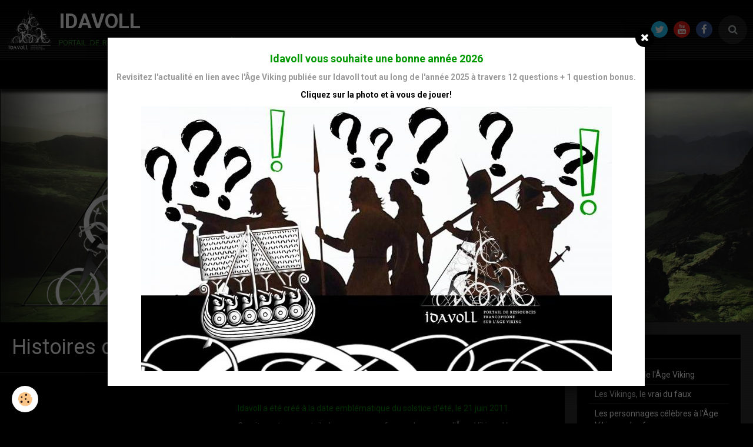

--- FILE ---
content_type: text/html; charset=UTF-8
request_url: https://www.idavoll.fr/?page=89&widget=blogpost_last_bloc0
body_size: 141294
content:
        
    
<!DOCTYPE html>
<html lang="fr" class="with-sidebar">
    <head>
        <title>IDAVOLL</title>
        <!-- blogger / cookie -->
<meta http-equiv="Content-Type" content="text/html; charset=utf-8">
<!--[if IE]>
<meta http-equiv="X-UA-Compatible" content="IE=edge">
<![endif]-->
<meta name="viewport" content="width=device-width, initial-scale=1, maximum-scale=1.0, user-scalable=no">
<meta name="msapplication-tap-highlight" content="no">
  <meta name="description" content="Site d'information et portail de ressources francophone sur l'Âge Viking" />
  <meta name="keywords" content="viking, documentaire, histoire, archéologie, mythologie nordique, artisanat, rus, varègues, mythologie, ases, vanes, runes,  reconstitution, Islande, Norvège, Danemark, raid, Normandie, Scandinavie, cornes, corne à boire, corne sculptée, musique, viking metal, navigation, drakkar, esnèque, knor, valkyrie, thrall, jarl, thing, thor, odin, freyr, frigga, freyja, yggdrasil, ragnarok, bifrost, asgard, midgard" />
  <link rel="image_src" href="https://www.idavoll.fr/medias/images/pub-idavoll-2021.jpg" />
  <meta property="og:image" content="https://www.idavoll.fr/medias/images/pub-idavoll-2021.jpg" />
  <link href="//www.idavoll.fr/fr/themes/designlines/60323b0babe65a7d44f8c90a.css?v=791a0f4d3b8bfc8331ff3b30f277ff82" rel="stylesheet">
  <link rel="canonical" href="https://www.idavoll.fr/">
<meta name="generator" content="e-monsite (e-monsite.com)">

<link rel="icon" href="https://www.idavoll.fr/medias/site/favicon/favicon.png">

<link rel="apple-touch-icon" sizes="114x114" href="https://www.idavoll.fr/medias/site/mobilefavicon/idavoll-mobile.jpg?fx=c_114_114" />
<link rel="apple-touch-icon" sizes="72x72" href="https://www.idavoll.fr/medias/site/mobilefavicon/idavoll-mobile.jpg?fx=c_72_72" />
<link rel="apple-touch-icon" href="https://www.idavoll.fr/medias/site/mobilefavicon/idavoll-mobile.jpg?fx=c_57_57" />
<link rel="apple-touch-icon-precomposed" href="https://www.idavoll.fr/medias/site/mobilefavicon/idavoll-mobile.jpg?fx=c_57_57" />





                <meta name="apple-mobile-web-app-capable" content="yes">
        <meta name="apple-mobile-web-app-status-bar-style" content="black-translucent">

                
                                    
                
                 
                                                            
            <link href="https://fonts.googleapis.com/css?family=Roboto:300,400,700&display=swap" rel="stylesheet">
        
        <link href="https://maxcdn.bootstrapcdn.com/font-awesome/4.7.0/css/font-awesome.min.css" rel="stylesheet">
        <link href="//www.idavoll.fr/themes/combined.css?v=6_1646067834_689" rel="stylesheet">

        <!-- EMS FRAMEWORK -->
        <script src="//www.idavoll.fr/medias/static/themes/ems_framework/js/jquery.min.js"></script>
        <!-- HTML5 shim and Respond.js for IE8 support of HTML5 elements and media queries -->
        <!--[if lt IE 9]>
        <script src="//www.idavoll.fr/medias/static/themes/ems_framework/js/html5shiv.min.js"></script>
        <script src="//www.idavoll.fr/medias/static/themes/ems_framework/js/respond.min.js"></script>
        <![endif]-->

        <script src="//www.idavoll.fr/medias/static/themes/ems_framework/js/ems-framework.min.js?v=2079"></script>

        <script src="https://www.idavoll.fr/themes/content.js?v=6_1646067834_689&lang=fr"></script>

            <script src="//www.idavoll.fr/medias/static/js/rgpd-cookies/jquery.rgpd-cookies.js?v=2079"></script>
    <script>
                                    $(document).ready(function() {
            $.RGPDCookies({
                theme: 'ems_framework',
                site: 'www.idavoll.fr',
                privacy_policy_link: '/about/privacypolicy/',
                cookies: [{"id":null,"favicon_url":"https:\/\/ssl.gstatic.com\/analytics\/20210414-01\/app\/static\/analytics_standard_icon.png","enabled":true,"model":"google_analytics","title":"Google Analytics","short_description":"Permet d'analyser les statistiques de consultation de notre site","long_description":"Indispensable pour piloter notre site internet, il permet de mesurer des indicateurs comme l\u2019affluence, les produits les plus consult\u00e9s, ou encore la r\u00e9partition g\u00e9ographique des visiteurs.","privacy_policy_url":"https:\/\/support.google.com\/analytics\/answer\/6004245?hl=fr","slug":"google-analytics"},{"id":null,"favicon_url":"","enabled":true,"model":"addthis","title":"AddThis","short_description":"Partage social","long_description":"Nous utilisons cet outil afin de vous proposer des liens de partage vers des plateformes tiers comme Twitter, Facebook, etc.","privacy_policy_url":"https:\/\/www.oracle.com\/legal\/privacy\/addthis-privacy-policy.html","slug":"addthis"}],
                modal_title: 'Gestion\u0020des\u0020cookies',
                modal_description: 'd\u00E9pose\u0020des\u0020cookies\u0020pour\u0020am\u00E9liorer\u0020votre\u0020exp\u00E9rience\u0020de\u0020navigation,\nmesurer\u0020l\u0027audience\u0020du\u0020site\u0020internet,\u0020afficher\u0020des\u0020publicit\u00E9s\u0020personnalis\u00E9es,\nr\u00E9aliser\u0020des\u0020campagnes\u0020cibl\u00E9es\u0020et\u0020personnaliser\u0020l\u0027interface\u0020du\u0020site.',
                privacy_policy_label: 'Consulter\u0020la\u0020politique\u0020de\u0020confidentialit\u00E9',
                check_all_label: 'Tout\u0020cocher',
                refuse_button: 'Refuser',
                settings_button: 'Param\u00E9trer',
                accept_button: 'Accepter',
                callback: function() {
                    // website google analytics case (with gtag), consent "on the fly"
                    if ('gtag' in window && typeof window.gtag === 'function') {
                        if (window.jsCookie.get('rgpd-cookie-google-analytics') === undefined
                            || window.jsCookie.get('rgpd-cookie-google-analytics') === '0') {
                            gtag('consent', 'update', {
                                'ad_storage': 'denied',
                                'analytics_storage': 'denied'
                            });
                        } else {
                            gtag('consent', 'update', {
                                'ad_storage': 'granted',
                                'analytics_storage': 'granted'
                            });
                        }
                    }
                }
            });
        });
    </script>

        <script async src="https://www.googletagmanager.com/gtag/js?id=G-4VN4372P6E"></script>
<script>
    window.dataLayer = window.dataLayer || [];
    function gtag(){dataLayer.push(arguments);}
    
    gtag('consent', 'default', {
        'ad_storage': 'denied',
        'analytics_storage': 'denied'
    });
    
    gtag('js', new Date());
    gtag('config', 'G-4VN4372P6E');
</script>

        
    <!-- Global site tag (gtag.js) -->
        <script async src="https://www.googletagmanager.com/gtag/js?id=UA-46837358-1"></script>
        <script>
        window.dataLayer = window.dataLayer || [];
        function gtag(){dataLayer.push(arguments);}

gtag('consent', 'default', {
            'ad_storage': 'denied',
            'analytics_storage': 'denied'
        });
        gtag('set', 'allow_ad_personalization_signals', false);
                gtag('js', new Date());
        gtag('config', 'UA-46837358-1');
        gtag('config', 'G-4ZL8TB198Y');
    </script>
        <script type="application/ld+json">
    {
        "@context" : "https://schema.org/",
        "@type" : "WebSite",
        "name" : "IDAVOLL",
        "url" : "https://www.idavoll.fr/"
    }
</script>
            </head>
    <body id="welcome_index" class="default social-links-fixed-phone">
        

        
        <!-- HEADER -->
                        
        <header id="header">
            <div id="header-container" class="fixed" data-align="center">
                                <button type="button" class="btn btn-link fadeIn navbar-toggle">
                    <span class="icon-bar"></span>
                </button>
                
                                <a class="brand fadeIn" href="https://www.idavoll.fr/" data-direction="horizontal">
                                        <img src="https://www.idavoll.fr/medias/site/logos/logo-idavoll-2021.png" alt="idavoll" class="logo hidden-phone">
                                                            <span class="brand-titles">
                        <span class="brand-title">IDAVOLL</span>
                                                <span class="brand-subtitle">portail de ressources francophone sur l'âge viking</span>
                                            </span>
                                    </a>
                
                
                                <div class="quick-access">
                                                                                                                                                <ul class="social-links-list hidden-phone">
        <li>
        <a href="https://twitter.com/IdavollKernelyd" class="bg-twitter"><i class="fa fa-twitter"></i></a>
    </li>
        <li>
        <a href="https://www.youtube.com/@idavollportailviking" class="bg-youtube"><i class="fa fa-youtube"></i></a>
    </li>
        <li>
        <a href="https://www.facebook.com/histoiresdevikings/" class="bg-facebook"><i class="fa fa-facebook"></i></a>
    </li>
    </ul>
                    
                                                                                                                        <div class="quick-access-btn" data-content="search">
                            <button type="button" class="btn btn-link">
                                <i class="fa fa-search"></i>
                            </button>
                            <div class="quick-access-tooltip">
                                <form method="get" action="https://www.idavoll.fr/search/site/" class="header-search-form">
                                    <div class="input-group">
                                        <input type="text" name="q" value="" placeholder="Votre recherche" pattern=".{3,}" required title="Seuls les mots de plus de deux caractères sont pris en compte lors de la recherche.">
                                        <div class="input-group-btn">
                                            <button type="submit" class="btn btn-primary">
                                                <i class="fa fa-search"></i>
                                            </button>
                                    	</div>
                                    </div>
                                </form>
                            </div>
                        </div>
                    
                    
                                    </div>
                
                            </div>
        </header>
        <!-- //HEADER -->

        
        
                <!-- MENU -->
        <div id="menu-wrapper" class="horizontal fixed-on-mobile" data-opening="y">
                        <nav id="menu" class="navbar">
                
                
                                    <ul class="nav navbar-nav">
                    <li class=" active">
                <a href="https://www.idavoll.fr/">
                                        Accueil
                </a>
                            </li>
                    <li class="subnav">
                <a href="https://www.idavoll.fr/pages/kernelyd/" class="subnav-toggle" data-toggle="subnav" data-animation="fade">
                                        Kernelyd
                </a>
                                    <ul class="nav subnav-menu">
                                                    <li>
                                <a href="https://www.idavoll.fr/pages/kernelyd/dans-les-coulisses-d-idavoll.html">
                                    Dans les coulisses d'Idavoll
                                </a>
                                                            </li>
                                                    <li>
                                <a href="https://www.idavoll.fr/pages/kernelyd/cornes-gravees-et-sculptees.html">
                                    Cornes gravées et sculptées
                                </a>
                                                            </li>
                                            </ul>
                            </li>
                    <li class="subnav">
                <a href="https://www.idavoll.fr/blog/" class="subnav-toggle" data-toggle="subnav" data-animation="fade">
                                        Actualités
                </a>
                                    <ul class="nav subnav-menu">
                                                    <li>
                                <a href="https://www.idavoll.fr/blog/archeologie/">
                                    Archéologie
                                </a>
                                                            </li>
                                                    <li>
                                <a href="https://www.idavoll.fr/blog/chroniques/">
                                    Chroniques
                                </a>
                                                            </li>
                                                    <li>
                                <a href="https://www.idavoll.fr/blog/entretiens/">
                                    Entretiens - exclusivité Idavoll
                                </a>
                                                            </li>
                                                    <li>
                                <a href="https://www.idavoll.fr/blog/evenements/">
                                    Evénements
                                </a>
                                                            </li>
                                                    <li>
                                <a href="https://www.idavoll.fr/blog/societe/">
                                    Sciences et Société
                                </a>
                                                            </li>
                                            </ul>
                            </li>
                    <li>
                <a href="https://www.idavoll.fr/agenda/">
                                        Agenda
                </a>
                            </li>
                    <li class="subnav">
                <a href="https://www.idavoll.fr/annuaire/" class="subnav-toggle" data-toggle="subnav" data-animation="fade">
                                        Annuaire
                </a>
                                    <ul class="nav subnav-menu">
                                                    <li>
                                <a href="https://www.idavoll.fr/annuaire/partenaires/">
                                    Partenaires d'Idavoll
                                </a>
                                                            </li>
                                                    <li class="subnav">
                                <a href="https://www.idavoll.fr/annuaire/artisans-et-artistes/" class="subnav-toggle" data-toggle="subnav" data-animation="fade">
                                    Artisans et artistes
                                </a>
                                                                    <ul class="nav subnav-menu">
                                                                                    <li>
                                                <a href="https://www.idavoll.fr/annuaire/artisans-et-artistes/france/">France</a>
                                            </li>
                                                                                    <li>
                                                <a href="https://www.idavoll.fr/annuaire/artisans-et-artistes/autres-pays/">Autres pays</a>
                                            </li>
                                                                            </ul>
                                                            </li>
                                                    <li class="subnav">
                                <a href="https://www.idavoll.fr/annuaire/associations-de-reconstitution-historique/" class="subnav-toggle" data-toggle="subnav" data-animation="fade">
                                    Associations de reconstitution historique
                                </a>
                                                                    <ul class="nav subnav-menu">
                                                                                    <li>
                                                <a href="https://www.idavoll.fr/annuaire/associations-de-reconstitution-historique/france/">France</a>
                                            </li>
                                                                                    <li>
                                                <a href="https://www.idavoll.fr/annuaire/associations-de-reconstitution-historique/autres-pays/">Autres pays</a>
                                            </li>
                                                                            </ul>
                                                            </li>
                                                    <li class="subnav">
                                <a href="https://www.idavoll.fr/annuaire/shopping/" class="subnav-toggle" data-toggle="subnav" data-animation="fade">
                                    Boutiques en ligne
                                </a>
                                                                    <ul class="nav subnav-menu">
                                                                                    <li>
                                                <a href="https://www.idavoll.fr/annuaire/shopping/autres-pays/">Autres pays</a>
                                            </li>
                                                                                    <li>
                                                <a href="https://www.idavoll.fr/annuaire/shopping/france/">France</a>
                                            </li>
                                                                            </ul>
                                                            </li>
                                                    <li>
                                <a href="https://www.idavoll.fr/annuaire/sites-d-information/">
                                    Information et édition
                                </a>
                                                            </li>
                                                    <li>
                                <a href="https://www.idavoll.fr/annuaire/paganisme/">
                                    Paganisme
                                </a>
                                                            </li>
                                            </ul>
                            </li>
                    <li>
                <a href="https://www.idavoll.fr/galerie-des-arts/">
                                        Galerie des arts
                </a>
                            </li>
                    <li>
                <a href="https://www.idavoll.fr/livredor/">
                                        Livre d'or
                </a>
                            </li>
                    <li>
                <a href="https://www.idavoll.fr/contact/">
                                        Contact
                </a>
                            </li>
            </ul>

                
                            </nav>
        </div>
        <!-- //MENU -->
        
                <!-- COVER -->
        <div id="cover-wrapper">
                                        <img src="https://www.idavoll.fr/medias/images/en-tete-idavoll-site-4.png" alt="IDAVOLL">
                    </div>
        <!-- //COVER -->
        
        
        <!-- WRAPPER -->
                        <div id="wrapper">
            
            <div id="main" data-order="1" data-order-phone="1">
                                
                                                                    
                                                                    
                                                                                    
                                
                                <div class="view view-pages" id="view-index" >
            <h1 class="view-title">Histoires de Vikings, d'hier et d'aujourd'hui</h1>
        <div id="site-module" class="site-module" data-itemid="4e82249fe09f6fde4dbc2a5d" data-siteid="4e82249cf3d16fde4dbc481f"></div>

            <div id="rows-60d2f94b6fb65a6468da5fa8" class="rows" data-total-pages="1" data-current-page="1">
                                                            
                
                        
                        
                                
                                <div class="row-container rd-1 page_1">
            	<div class="row-content">
        			                        			    <div class="row" data-role="line">

                    
                                                
                                                                        
                                                
                                                
						                                                                                    
                                        				<div data-role="cell" class="column" style="width:40%">
            					<div id="cell-5714c63d8c9756c5a0578894" class="column-content">            							
<div class="video-container">
    <iframe title="YouTube video player" width="640" height="390" src="https://www.youtube.com/embed/sWnqVJ-ff0A?showinfo=0" frameborder="0" allowfullscreen></iframe>
</div>
            						            					</div>
            				</div>
																		
                                                
                                                                        
                                                
                                                
						                                                                                    
                                        				<div data-role="cell" class="column" style="width:59%">
            					<div id="cell-564b78d165d356c51efad8d6" class="column-content">            							<p>&nbsp;</p>

<p><span style="color:#008000;">Idavoll a &eacute;t&eacute; cr&eacute;&eacute; &agrave; la date embl&eacute;matique du solstice d&#39;&eacute;t&eacute;, le 21 juin 2011.</span></p>

<p style="text-align: justify;">Ce site est un portail de ressources francophone sur l&#39;&Acirc;ge Viking.&nbsp;Vous pouvez acc&eacute;der depuis cette page d&#39;accueil aux toutes derni&egrave;res <a href="http://idavoll.e-monsite.com/blog/" target="_blank">actualit&eacute;s</a> et visiter les diff&eacute;rentes rubriques r&eacute;guli&egrave;rement mises &agrave; jour.</p>

<p style="text-align: justify;">L&#39;<a href="http://idavoll.e-monsite.com/agenda/" target="_blank">agenda</a> et l&#39;<a href="http://idavoll.e-monsite.com/annuaire/" target="_blank">annuaire</a> sont &agrave; votre disposition pour partager gracieusement vos &eacute;v&eacute;nements, votre site ou votre activit&eacute;. Consultez&nbsp;la rubrique concern&eacute;e ou compl&eacute;tez&nbsp;le <a href="http://idavoll.e-monsite.com/contact/" target="_blank">formulaire de contact</a>.</p>

<p style="text-align: justify;">Pour tout savoir de la gen&egrave;se du site, rendez-vous : <a href="http://idavoll.e-monsite.com/pages/kernelyd/dans-les-coulisses-d-idavoll.html" target="_blank">Dans les coulisses d&#39;Idavoll</a>.</p>

<p style="text-align: justify;">N&#39;h&eacute;sitez pas &agrave; partager, commenter et faire part de vos remarques ou attentes dans le <a href="http://idavoll.e-monsite.com/livredor/" target="_blank">livre d&#39;or</a>.</p>

<p style="text-align: right;"><span style="color:#008000;"><em>Bienvenue dans la plaine Idavoll</em></span></p>

<p style="text-align: right;"><span style="color:#008000;"><em>Kernelyd</em></span></p>

<p style="text-align: right;">&nbsp;</p>

<p style="text-align: right;">&nbsp;</p>
            						            					</div>
            				</div>
																		        			</div>
                            		</div>
                        	</div>
						                                                            
                
                        
                        
                                
                                <div class="row-container rd-2 page_1">
            	<div class="row-content">
        			        			<h2 class="row-title">
                                                    S'informer: les dernières actualités
                                            </h2>
    				                        			    <div class="row" data-role="line">

                    
                                                
                                                                        
                                                
                                                
						                                                                                    
                                        				<div data-role="cell" class="column" style="width:100%">
            					<div id="cell-6137ff072e175a7d43b7d6bc" class="column-content">                                        
<div id="blogpost_last_bloc0">

<ul class="media-list media-blog masonry" data-addon="blog">
                        <li class="media" data-category="archeologie" data-date="06/29/2016" data-blog-id="57739ef1c54956c518489314">
                                                                                <div class="media-object">
                            <a href="https://www.idavoll.fr/blog/archeologie/danemark-un-tombeau-viking-unique-devoile-les-restes-d-un-noble-couple.html">
                                <img loading="lazy" src="https://www.idavoll.fr/medias/images/tombe-de-harup-danemark-photo-museum-silkeborg.jpg" alt="Danemark: un tombeau viking unique dévoile les restes d'un noble couple">
                            </a>
                        </div>
                                    
                <div class="media-body">
                                        <h3 class="media-heading"><a href="https://www.idavoll.fr/blog/archeologie/danemark-un-tombeau-viking-unique-devoile-les-restes-d-un-noble-couple.html">Danemark - Un tombeau viking unique en son genre dévoile les restes d'un couple de notables</a></h3>
                                                                <ul class="media-infos">
                                                                                        <li data-role="date">
                                    Le 29/06/2016
                                </li>
                                                                                    <li data-role="category">
                                Dans <a href="https://www.idavoll.fr/blog/archeologie">Archéologie</a>
                            </li>
                                                                                </ul>
                                                                <div class="media-content clearfix">
                            <p style="text-align: justify;"><span style="color:#009900;"><strong>La s&eacute;pulture de l&#39;&Acirc;ge&nbsp;Viking d&eacute;couverte &agrave; Haarup abrite les restes&nbsp;de deux hommes et une femme, &agrave; l&#39;instar d&#39;un tombeau. De par sa conception, elle t&eacute;moigne &agrave; la fois de l&#39;importance des d&eacute;funts et&nbsp;des &eacute;changes entretenus &agrave; cette &eacute;poque avec des cultures lointaines.</strong></span></p>

<p style="text-align: justify;"><font><font>Situ&eacute;e&nbsp;au sein d&#39;un grand cimeti&egrave;re viking, &agrave;&nbsp;</font></font>H&aring;rup,<font><font>&nbsp;dans le sud-ouest du Danemark, le&nbsp;tombeau contient notamment&nbsp;les restes d&#39;une noble viking ou du moins&nbsp;d&#39;une personne de haute distinction. Il&nbsp;a &eacute;t&eacute; mis&nbsp;au jour&nbsp;</font></font><font><font>en 2012 dans le cadre de travaux d&#39;am&eacute;nagement routier.</font></font></p>

<p style="text-align: justify;"><font><font>Depuis, cette d&eacute;couverte est r&eacute;pertori&eacute;e&nbsp;comme &eacute;tant un&nbsp;tombeau viking d&#39;un genre unique appel&eacute;&nbsp;&#39;<em>d&oslash;dehus</em>&#39; (litt&eacute;ralement &quot;maison de la&nbsp;mort&quot;), qui se caract&eacute;rise par&nbsp;</font></font>une construction en bois abritant&nbsp;les tombes<font><font>.&nbsp;</font><font>Le b&acirc;timent, qui date de la moiti&eacute; du X&egrave;me si&egrave;cle, mesure 4x13 m&egrave;tres et comprent 3&nbsp;tombes (</font></font>deux tombes&nbsp;et&nbsp;une troisi&egrave;me&nbsp;ajout&eacute;e plus tard<font><font>).</font></font></p>

<h3 style="text-align: justify;">&nbsp;</h3>

                        </div>
                    
                                            <p>
                                                                                                <a href="https://www.idavoll.fr/blog/archeologie/danemark-un-tombeau-viking-unique-devoile-les-restes-d-un-noble-couple.html" class="btn btn-default" data-role="more">Lire la suite</a>
                                                                                                                </p>
                                    </div>
                            </li>
                                <li class="media" data-category="societe" data-date="06/28/2016" data-blog-id="5772aef3de5f56c524509d8a">
                                                                                <div class="media-object">
                            <a href="https://www.idavoll.fr/blog/societe/dans-les-pays-nordiques-l-esprit-viking-fait-ecole.html">
                                <img loading="lazy" src="https://www.idavoll.fr/medias/images/pillards-et-pirates-pas-seulement-les-vikings-etaient-aussi-des-marins-des-explorateurs-et-des-marchands-qui-ont-beaucoup-a-nous-apprendre.jpg" alt="">
                            </a>
                        </div>
                                    
                <div class="media-body">
                                        <h3 class="media-heading"><a href="https://www.idavoll.fr/blog/societe/dans-les-pays-nordiques-l-esprit-viking-fait-ecole.html">Dans les pays nordiques, l’esprit viking fait école</a></h3>
                                                                <ul class="media-infos">
                                                                                        <li data-role="date">
                                    Le 28/06/2016
                                </li>
                                                                                    <li data-role="category">
                                Dans <a href="https://www.idavoll.fr/blog/societe">Sciences et Société</a>
                            </li>
                                                                                </ul>
                                                                <div class="media-content clearfix">
                            <p style="text-align: justify;"><span style="color:#008000;"><strong>Les Scandinaves s&rsquo;inspirent des valeurs de leurs anc&ecirc;tres pour affronter le monde contemporain.</strong></span></p>

<p style="text-align: justify;">Pour la rentr&eacute;e des classes de 2015, les &eacute;l&egrave;ves du lyc&eacute;e de Seljord, &agrave; 150 kilom&egrave;tres &agrave; l&rsquo;ouest d&rsquo;Oslo&nbsp;(Norv&egrave;ge), ont d&ucirc; se doter de fournitures insolites : une grosse ar&ecirc;te de poisson perfor&eacute;e pour les travaux de couture, une tunique en laine vierge pour les sorties en for&ecirc;t, un marteau pour l&rsquo;atelier forge&hellip; L&rsquo;&eacute;tablissement ouvrait en effet une classe &laquo;viking&raquo;. Un an &agrave; explorer le mode de vie des anc&ecirc;tres : une premi&egrave;re dans le pays ! En guise de p&eacute;dagogie, l&rsquo;inspiration tient volontiers de&nbsp;<em>Game of Thrones</em>&nbsp;ou de&nbsp;<em>Vikings</em>, deux s&eacute;ries t&eacute;l&eacute; &laquo;testost&eacute;ron&eacute;es&raquo; &agrave; l&rsquo;imaginaire nordique qui font fureur en Scandinavie. C&ocirc;t&eacute; programme, c&rsquo;est, si l&rsquo;on peut dire, &laquo;la loi du plus fjord&raquo; : navigation sur une r&eacute;plique de drakkar, initiation &agrave; la cueillette sauvage, fabrication de toits en chaume&hellip; Le responsable des cours, Jeppe Nordmann Garly, a m&ecirc;me pr&eacute;vu une croisi&egrave;re d&rsquo;&eacute;tudes jusqu&rsquo;&agrave; York, cit&eacute; au nord de l&rsquo;Angleterre, o&ugrave; l&rsquo;on cultive le souvenir du d&eacute;barquement des hordes du terrible Jorvik, en l&rsquo;an 866. Le professeur &agrave; la carrure de guerrier et aux tatouages triomphants n&rsquo;en d&eacute;mord pas : &quot;Atrocit&eacute;s mises &agrave; part, il y a beaucoup &agrave; apprendre de ces formidables navigateurs qui &eacute;taient aussi forgerons, agriculteurs, artisans, l&eacute;gislateurs et commer&ccedil;ants hors pair.&quot;</p>

<p style="text-align: justify;">Ce retour &agrave; l&rsquo;&acirc;ge du fer n&rsquo;est pas un cas isol&eacute;. A Foteviken (Su&egrave;de), Trelleborg (Danemark) ou Gudvangen (Norv&egrave;ge), d&rsquo;immenses festivals d&eacute;di&eacute;s aux pirates de la mer du Nord connaissent un succ&egrave;s prodigieux...</p>

<ul>
	<li style="text-align: justify;"><strong><span style="color:#008000;">Lire la suite de l&#39;article:</span></strong>&nbsp;<a href="http://www.geo.fr/photos/reportages-geo/dans-les-pays-nordiques-l-esprit-viking-fait-ecole-161331" target="_blank">www.geo.fr</a></li>
	<li style="text-align: justify;"><strong><span style="color:#008000;">Article connexe sur Idavoll:</span></strong> <a href="http://idavoll.e-monsite.com/blog/societe/norvege-des-lyceens-peuvent-choisir-l-option-competences-vikings.html" target="_blank">Des lyc&eacute;ens peuvent choisir l&rsquo;option &quot;comp&eacute;tences vikings&quot;</a></li>
</ul>

                        </div>
                    
                                            <p>
                                                                                </p>
                                    </div>
                            </li>
                                <li class="media" data-category="archeologie" data-date="06/26/2016" data-blog-id="576fb9de941356c5a0015b6f">
                                                                                <div class="media-object">
                            <a href="https://www.idavoll.fr/blog/archeologie/norvege-une-decouverte-exceptionnelle-dans-un-bateau-tombe-de-bitterstad.html">
                                <img loading="lazy" src="https://www.idavoll.fr/medias/images/iogznpnn7jyyl9-ebbcbtqzeknjgw8ooa4iixkl5bvkw.jpg" alt="Norvège: une découverte exceptionnelle dans un bateau tombe de Bitterstad">
                            </a>
                        </div>
                                    
                <div class="media-body">
                                        <h3 class="media-heading"><a href="https://www.idavoll.fr/blog/archeologie/norvege-une-decouverte-exceptionnelle-dans-un-bateau-tombe-de-bitterstad.html">Norvège - Une découverte exceptionnelle dans un bateau tombe de Bitterstad</a></h3>
                                                                <ul class="media-infos">
                                                                                        <li data-role="date">
                                    Le 26/06/2016
                                </li>
                                                                                    <li data-role="category">
                                Dans <a href="https://www.idavoll.fr/blog/archeologie">Archéologie</a>
                            </li>
                                                                                </ul>
                                                                <div class="media-content clearfix">
                            <p style="text-align: justify;"><span style="color:#008000;"><strong>Des bijoux trouv&eacute;s dans le bateau tombe d&#39;une femme &agrave;&nbsp;Bitterstad pourraient figurer&nbsp;la d&eacute;esse Freya et le dieu Loki.&nbsp;Une d&eacute;couverte&nbsp;tr&egrave;s int&eacute;ressante, concluent les&nbsp;arch&eacute;ologues dans un nouveau rapport.</strong></span></p>

<p style="text-align: justify;"><font><font>Tout a&nbsp;</font><font>commenc&eacute; lorsque Tor Ketil Krokmyrdal est sorti avec&nbsp;un d&eacute;tecteur de m&eacute;tal et a&nbsp;trouv&eacute; un bijou ayant la forme d&#39;</font><font>un visage avec une large&nbsp;moustache &agrave; Bitterstad (</font></font>&icirc;les&nbsp;Vester&aring;len, comt&eacute; de Nordland, Norv&egrave;ge)<font><font>.</font></font></p>

<p style="text-align: justify;"><font><font>Cette premi&egrave;re petite d&eacute;couverte s&#39;est av&eacute;r&eacute;e&nbsp;&ecirc;tre le d&eacute;but d&#39;un ensemble des plus&nbsp;rares: des&nbsp;bateaux tombes &agrave; cr&eacute;mation&nbsp;et plusieurs tombes m&eacute;rovingiennes rondes, soit la p&eacute;riode juste avant l&#39;&egrave;re Viking. 169 &eacute;l&eacute;ments totalement inconnus des arch&eacute;ologues ont &eacute;t&eacute; mis &agrave; jour.</font></font></p>

<p style="text-align: justify;"><font><font>Les morts &eacute;taient accompagn&eacute;s d&#39;&eacute;p&eacute;es, de&nbsp;bijoux et de&nbsp;perles color&eacute;es. &quot;<em>La plus jolie trouvaille&nbsp;est peut-&ecirc;tre&nbsp;une boucle&nbsp;en bronze incrust&eacute;e d&#39;argent et de grenats</em>&quot;, a d&eacute;clar&eacute; l&#39;arch&eacute;ologue Keth Lind de la section des Etudes culturelles au Mus&eacute;e de Troms&oslash;.</font></font></p>

<p style="text-align: justify;"><a href="http://idavoll.e-monsite.com/medias/images/bitterstad-perles-photo-johan-terje-hole-musee-de-tromso.jpg?fx=r_1200_800" rel="iframe" title="Perles découvertes à Bitterstad. Photo: Johan Terje Hole, Musée de Tromsø"><img alt="Perles découvertes à Bitterstad. Photo: Johan Terje Hole, Musée de Tromsø" class="img-center" height="200" src="http://idavoll.e-monsite.com/medias/images/bitterstad-perles-photo-johan-terje-hole-musee-de-tromso.jpg?fx=c_200_200" width="200" /></a><font>Les arch&eacute;ologues et les restaurateurs de Mus&eacute;e de Troms&oslash; ont&nbsp;travaill&eacute; pendant trois ans sur les diff&eacute;rents objets, et leur rapport est enfin pr&ecirc;t. Leurs </font><font>conclusions parlent de d&eacute;couvertes&nbsp;incroyables et tr&egrave;s int&eacute;ressantes.</font></p>

                        </div>
                    
                                            <p>
                                                                                                <a href="https://www.idavoll.fr/blog/archeologie/norvege-une-decouverte-exceptionnelle-dans-un-bateau-tombe-de-bitterstad.html" class="btn btn-default" data-role="more">Lire la suite</a>
                                                                                                                </p>
                                    </div>
                            </li>
                                <li class="media" data-category="archeologie" data-date="06/17/2016" data-blog-id="5763d7b3179e56c59c459755">
                                                                                <div class="media-object">
                            <a href="https://www.idavoll.fr/blog/archeologie/danemark-le-plus-grand-tresor-viking-en-or-jamais-decouvert.html">
                                <img loading="lazy" src="https://www.idavoll.fr/medias/images/viking.png" alt="">
                            </a>
                        </div>
                                    
                <div class="media-body">
                                        <h3 class="media-heading"><a href="https://www.idavoll.fr/blog/archeologie/danemark-le-plus-grand-tresor-viking-en-or-jamais-decouvert.html">Danemark - Le plus grand trésor viking en or du pays jamais découvert</a></h3>
                                                                <ul class="media-infos">
                                                                                        <li data-role="date">
                                    Le 17/06/2016
                                </li>
                                                                                    <li data-role="category">
                                Dans <a href="https://www.idavoll.fr/blog/archeologie">Archéologie</a>
                            </li>
                                                                                </ul>
                                                                <div class="media-content clearfix">
                            <p style="text-align: justify;"><strong>17 Juin 2016 - <span style="color:#009900;">Trois arch&eacute;ologues amateurs danois ont fait une d&eacute;couverte historique. Munis de d&eacute;tecteurs de m&eacute;taux, ils sont tomb&eacute;s sur &quot;<em>le plus grand tr&eacute;sor en or de la p&eacute;riode viking</em>&quot;, jamais d&eacute;couvert au Danemark&nbsp;d&#39;apr&egrave;s les m&eacute;dias du pays.</span></strong></p>

<p style="text-align: justify;">Les trois arch&eacute;ologues qui ont fait cette d&eacute;couverte se trouvaient dans&nbsp;un champ pr&egrave;s de F&aelig;sted, dans&nbsp;la municipilat&eacute; de Vejen, &agrave; l&#39;ouest du Jutland. Ils y ont trouv&eacute; 6 bracelets en or et 1 en argent datant vraisemblablement du X&egrave;me si&egrave;cle. Selon le Mus&eacute;e national danois, cela repr&eacute;sente environ 900 grammes d&#39;or, une quantit&eacute; inhabituelle.</p>

<ul>
</ul>

                        </div>
                    
                                            <p>
                                                                                                <a href="https://www.idavoll.fr/blog/archeologie/danemark-le-plus-grand-tresor-viking-en-or-jamais-decouvert.html" class="btn btn-default" data-role="more">Lire la suite</a>
                                                                                                                </p>
                                    </div>
                            </li>
                                <li class="media" data-category="archeologie" data-date="06/15/2016" data-blog-id="5761775553df56c599998868">
                                                                                <div class="media-object">
                            <a href="https://www.idavoll.fr/blog/archeologie/une-forteresse-viking-au-danemark-laisse-perplexes-les-archeologues.html">
                                <img loading="lazy" src="https://www.idavoll.fr/medias/images/valloe-borgring-koege-perle.jpg" alt="">
                            </a>
                        </div>
                                    
                <div class="media-body">
                                        <h3 class="media-heading"><a href="https://www.idavoll.fr/blog/archeologie/une-forteresse-viking-au-danemark-laisse-perplexes-les-archeologues.html">Danemark - Une forteresse viking laisse perplexes les archéologues</a></h3>
                                                                <ul class="media-infos">
                                                                                        <li data-role="date">
                                    Le 15/06/2016
                                </li>
                                                                                    <li data-role="category">
                                Dans <a href="https://www.idavoll.fr/blog/archeologie">Archéologie</a>
                            </li>
                                                                                </ul>
                                                                <div class="media-content clearfix">
                            <p style="text-align: justify;"><span style="color:#008000;"><strong>Les arch&eacute;ologues sont perplexes concernant l&#39;une des forteresses vikings&nbsp;r&eacute;cemment d&eacute;couverte&nbsp;au Danemark, apr&egrave;s n&#39;avoir rien d&eacute;couvert hormis&nbsp;une seule perle de verre.</strong></span></p>

<p style="text-align: justify;">Cette unique perle est tout ce que les arch&eacute;ologues ont trouv&eacute; jusqu&#39;ici, durant&nbsp;les fouilles d&#39;une forteresse viking au Danemark.&nbsp;La forteresse circulaire a fait les gros titres en&nbsp;<strong>2014</strong>, quand elle a &eacute;t&eacute; d&eacute;couverte. Les premiers examens sur place ont d&eacute;but&eacute; peu de temps apr&egrave;s, avec des fouilles-test sur les&nbsp;sites s&eacute;lectionn&eacute;s, et des arch&eacute;ologues amateurs&nbsp;qui sillonnaient le site &eacute;quip&eacute;s de&nbsp;d&eacute;tecteurs de m&eacute;taux.</p>

<ul>
</ul>

                        </div>
                    
                                            <p>
                                                                                                <a href="https://www.idavoll.fr/blog/archeologie/une-forteresse-viking-au-danemark-laisse-perplexes-les-archeologues.html" class="btn btn-default" data-role="more">Lire la suite</a>
                                                                                                                </p>
                                    </div>
                            </li>
                                <li class="media" data-category="archeologie" data-date="06/11/2016" data-blog-id="575bd5ffd0fb56c526a2e136">
                                                                                <div class="media-object">
                            <a href="https://www.idavoll.fr/blog/archeologie/une-saga-viking-confirmee-par-une-decouverte-archeologique-a-trondheim.html">
                                <img loading="lazy" src="https://www.idavoll.fr/medias/images/borg111.jpg" alt="">
                            </a>
                        </div>
                                    
                <div class="media-body">
                                        <h3 class="media-heading"><a href="https://www.idavoll.fr/blog/archeologie/une-saga-viking-confirmee-par-une-decouverte-archeologique-a-trondheim.html">Norvège - Une saga viking confirmée par une découverte archéologique à Trondheim</a></h3>
                                                                <ul class="media-infos">
                                                                                        <li data-role="date">
                                    Le 11/06/2016
                                </li>
                                                                                    <li data-role="category">
                                Dans <a href="https://www.idavoll.fr/blog/archeologie">Archéologie</a>
                            </li>
                                                                                </ul>
                                                                <div class="media-content clearfix">
                            <p style="text-align: justify;"><strong><span style="color:#008000;">Les arch&eacute;ologues du&nbsp;NIKU&nbsp;( l&#39;Institut norv&eacute;gien de recherche sur le patrimoine culturel)&nbsp;&agrave; Trondheim, ont &eacute;t&eacute; surpris par la d&eacute;couverte d&#39;un squelette humain au fond du puits d&#39;un ch&acirc;teau abandonn&eacute;.&nbsp;Le squelette leur a r&eacute;v&eacute;l&eacute; des&nbsp;indices qui viennent confirmer des&nbsp;&eacute;v&eacute;nements historiques dramatiques mentionn&eacute;s dans une saga.</span></strong></p>

<p style="text-align: justify;"><font><font>L&#39;emplacement et le contenu du puits sont mentionn&eacute;s dans la Saga de Sverre, une chronique de l&#39;un des rois de Norv&egrave;ge&nbsp;et l&#39;un des rares manuscrits historiques d&eacute;crivant des &eacute;v&eacute;nements &agrave; l&#39;&Acirc;ge Viking norv&eacute;gien et la p&eacute;riode m&eacute;di&eacute;vale.</font></font></p>

<p style="text-align: justify;"><font><font>Les chercheurs ont mis en doute la fiabilit&eacute; de la chronique en tant que&nbsp;document historique.&nbsp;</font><font>Mais &agrave; pr&eacute;sent, au moins une partie de la saga semble dire la v&eacute;rit&eacute; - et jusque dans les moindres d&eacute;tails.</font></font></p>

                        </div>
                    
                                            <p>
                                                                                                <a href="https://www.idavoll.fr/blog/archeologie/une-saga-viking-confirmee-par-une-decouverte-archeologique-a-trondheim.html" class="btn btn-default" data-role="more">Lire la suite</a>
                                                                                                                </p>
                                    </div>
                            </li>
            </ul>

        <ul id="pagination-blogpost_last_bloc0" data-role="widget-pagination" class="pagination">
        <li class="first">
            <a class="btn btn-default " href="/?page=1&widget=blogpost_last_bloc0#blogpost_last_bloc0">
                <i class="fa fa-fast-backward"></i>
            </a>
        </li>
        <li class="prev">
            <a rel="prev" class="btn btn-default " href="/?page=88&widget=blogpost_last_bloc0#blogpost_last_bloc0">
                Préc.
            </a>
        </li>
            <li>
                <a class="btn btn-default page-choice " href="/?page=88&widget=blogpost_last_bloc0#blogpost_last_bloc0">88</a>
            </li>

            <li>
                <a class="btn btn-default page-choice  active " href="/?page=89&widget=blogpost_last_bloc0#blogpost_last_bloc0">89</a>
            </li>

            <li>
                <a class="btn btn-default page-choice " href="/?page=90&widget=blogpost_last_bloc0#blogpost_last_bloc0">90</a>
            </li>
        <li class="next">
            <a class="btn btn-default " rel="next" href="/?page=90&widget=blogpost_last_bloc0#blogpost_last_bloc0">
                Suiv.
            </a>
        </li>
        <li class="last">
            <a class="btn btn-default " href="/?page=98&widget=blogpost_last_bloc0#blogpost_last_bloc0">
                <i class="fa fa-fast-forward"></i>
            </a>
        </li>
    </ul>

</div>
            					</div>
            				</div>
																		        			</div>
                            		</div>
                        	</div>
						                                                            
                
                        
                        
                                
                                <div class="row-container rd-3 page_1">
            	<div class="row-content">
        			        			<h2 class="row-title">
                                                    Lire, découvrir et voyager
                                            </h2>
    				                        			    <div class="row" data-role="line">

                    
                                                
                                                                                                                            
                                                
                                                
						                                                                                    
                                        				<div data-role="cell" class="column bordered" style="width:40%">
            					<div id="cell-5d1bf379f1665ca198344777" class="column-content">            							<h3 style="text-align: center;">La cartoth&egrave;que</h3>

<p style="text-align: center;"><em>Cliquer sur l&#39;image</em></p>

<p style="text-align: center;"><a href="https://www.idavoll.fr/pages/cartotheque/" title="Rubrique cartotheque"><img alt="Rubrique cartotheque" class="img-center" height="225" src="/medias/images/rubrique-cartotheque.jpg?fx=r_400_568" width="400" /></a></p>
            						            					</div>
            				</div>
																		
                                                
                                                                        
                                                
                                                
						                                                                                    
                                        				<div data-role="cell" class="column" style="width:60%">
            					<div id="cell-652a8c9576de4351e2752dcf" class="column-content">            							<ul class="media-list media-stacked" data-addon="album">
        <li class="media" data-category="la-bibliotheque">
                <div class="media-body">
            <h3 class="media-heading">
            <a href="https://www.idavoll.fr/galerie-des-arts/la-bibliotheque/">La bibliothèque</a>
            </h3>
                        <p class="media-content">
                Bibliographies th&eacute;matiques de livres en langue fran&ccedil;aise&nbsp;sur l&#39;&Acirc;ge Viking.

&nbsp;

            </p>
                    </div>
    </li>
        <li class="media" data-category="la-mediatheque">
                <div class="media-body">
            <h3 class="media-heading">
            <a href="https://www.idavoll.fr/galerie-des-arts/la-mediatheque/">La médiathèque</a>
            </h3>
                        <p class="media-content">
                Documentaires, docufictions et reportages en langue fran&ccedil;aise, ou traduits en fran&ccedil;ais, sur l&#39;&Acirc;ge Viking et la mythologie nordique.&nbsp;&nbsp;

            </p>
                    </div>
    </li>
        <li class="media" data-category="les-acteurs-de-la-reconstitution-historique">
                <div class="media-body">
            <h3 class="media-heading">
            <a href="https://www.idavoll.fr/galerie-des-arts/les-acteurs-de-la-reconstitution-historique/">La reconstitution historique</a>
            </h3>
                        <p class="media-content">
                Galerie de portraits des acteurs de la reconstitution historique en France et dans les pays francophones.

            </p>
                    </div>
    </li>
        <li class="media" data-category="les-artistes">
                <div class="media-body">
            <h3 class="media-heading">
            <a href="https://www.idavoll.fr/galerie-des-arts/les-artistes/">Les artistes</a>
            </h3>
                        <p class="media-content">
                Galerie des &oelig;uvres d&#39;art&nbsp;de peintres, illustrateurs, photographes,&nbsp;sculpteurs et artisans d&#39;art, inspir&eacute;es&nbsp;par l&#39;&Acirc;ge Viking et la mythologie nordique.

            </p>
                    </div>
    </li>
        <li class="media" data-category="les-repliques-et-reconstructions-de-bateaux-et-navires-vikings">
                <div class="media-body">
            <h3 class="media-heading">
            <a href="https://www.idavoll.fr/galerie-des-arts/les-repliques-et-reconstructions-de-bateaux-et-navires-vikings/">Les répliques et reconstructions de bateaux et navires vikings</a>
            </h3>
                        <p class="media-content">
                Pr&eacute;sentation des r&eacute;pliques ou reconstructions de&nbsp;bateaux et navires vikings &agrave; travers le monde.

            </p>
                    </div>
    </li>
        <li class="media" data-category="les-statues-et-monuments">
                <div class="media-body">
            <h3 class="media-heading">
            <a href="https://www.idavoll.fr/galerie-des-arts/les-statues-et-monuments/">Les statues et monuments</a>
            </h3>
                        <p class="media-content">
                Pr&eacute;sentation des statues, m&eacute;moriaux, fontaines et autres monuments publics inspir&eacute;s par la mythologie nordique et l&#39;&Acirc;ge Viking, &agrave; travers le monde.

            </p>
                    </div>
    </li>
    </ul>

            						            					</div>
            				</div>
																		        			</div>
                            		</div>
                        	</div>
						                                                            
                
                        
                        
                                
                                <div class="row-container rd-4 page_1">
            	<div class="row-content">
        			        			<h2 class="row-title">
                                                    Apprendre et se distraire
                                            </h2>
    				                        			    <div class="row" data-role="line">

                    
                                                
                                                                        
                                                
                                                
						                                                                                    
                                        				<div data-role="cell" class="column" style="width:40%">
            					<div id="cell-564b78d1663856c51efa080f" class="column-content">            							<ul class="nav nav-list" data-addon="videos">
                    <li data-category="animations-contes-et-lectures">
            <a href="https://www.idavoll.fr/videos/animations-contes-et-lectures/">Animations, contes et lectures</a>
        </li>
                <li data-category="artisanat">
            <a href="https://www.idavoll.fr/videos/artisanat/">Artisanat et reconstitution</a>
        </li>
                <li data-category="conferences-et-entretiens">
            <a href="https://www.idavoll.fr/videos/conferences-et-entretiens/">Conférences et entretiens</a>
        </li>
                <li data-category="danse-et-spectacles">
            <a href="https://www.idavoll.fr/videos/danse-et-spectacles/">Danse et spectacles</a>
        </li>
                <li data-category="filmographie-viking">
            <a href="https://www.idavoll.fr/videos/filmographie-viking/">Filmographie viking</a>
        </li>
                <li data-category="jeux-video">
            <a href="https://www.idavoll.fr/videos/jeux-video/">Jeux vidéo</a>
        </li>
                <li data-category="musique-viking">
            <a href="https://www.idavoll.fr/videos/musique-viking/">Musique viking</a>
        </li>
                <li data-category="mythologie">
            <a href="https://www.idavoll.fr/videos/mythologie/">Mythologie</a>
        </li>
                <li data-category="publicite-de-vikings">
            <a href="https://www.idavoll.fr/videos/publicite-de-vikings/">Vikingmania</a>
        </li>
            </ul>
            						            					</div>
            				</div>
																		
                                                
                                                                        
                                                
                                                
						                                                                                    
                                        				<div data-role="cell" class="column" style="width:60%">
            					<div id="cell-564b78d1663e56c51efa03cd" class="column-content">            							        <ul class="media-list media-stacked" data-addon="videos">
                    <li class="media" data-category="artisanat">
                                    <div class="media-object">
                        <a href="https://www.idavoll.fr/videos/artisanat/navigation-ils-descendent-la-loire-en-bateau-viking.html">
                                                                                        <img src="https://i.ytimg.com/vi/468mZCbSD3o/default.jpg" alt="Navigation - Ils descendent la Loire en bateau viking" width="200">
                                                    </a>
                    </div>
                                <div class="media-body">
                                            <h3 class="media-heading"><a href="https://www.idavoll.fr/videos/artisanat/navigation-ils-descendent-la-loire-en-bateau-viking.html">Navigation - Ils descendent la Loire en bateau viking</a></h3>
                                                                <div class="media-content">
                            Interview de J. Flucher (Le Clan du Vestfold) et du réalisateur Rémi Ramecourt à bord d'Olaf Kyrre, le bateau viking du clan du Vestfold à bord duquel ils ont descendu la Loire au mois de mai 2025. Le film documentant cette aventure, Fara Í Vikingu, est diffusé en avant-première le 20/12/2025.
Vidéo: Tomi Sauvage
                        </div>
                                    </div>
            </li>
                    <li class="media" data-category="folk-metal">
                                    <div class="media-object">
                        <a href="https://www.idavoll.fr/videos/musique-viking/folk-metal/valhalla-soulhikers-offizielles-musikvideo.html">
                                                                                        <img src="https://i.ytimg.com/vi/CY5Va2pCsfY/default.jpg" alt="SOULHIKERS - Valhalla" width="200">
                                                    </a>
                    </div>
                                <div class="media-body">
                                            <h3 class="media-heading"><a href="https://www.idavoll.fr/videos/musique-viking/folk-metal/valhalla-soulhikers-offizielles-musikvideo.html">SOULHIKERS - Valhalla</a></h3>
                                                                <div class="media-content">
                            Allemagne - Extrait de l'album "Stimme der Seele" (2025).

Site officiel: www.soulhikers.de

                        </div>
                                    </div>
            </li>
                    <li class="media" data-category="metal">
                                    <div class="media-object">
                        <a href="https://www.idavoll.fr/videos/musique-viking/metal/bathory-one-rode-to-asa-bay.html">
                                                                                        <img src="https://i.ytimg.com/vi/cE-UIbpag3I/default.jpg" alt="Bathory - One Rode To Asa Bay" width="200">
                                                    </a>
                    </div>
                                <div class="media-body">
                                            <h3 class="media-heading"><a href="https://www.idavoll.fr/videos/musique-viking/metal/bathory-one-rode-to-asa-bay.html">Bathory - One Rode To Asa Bay</a></h3>
                                                                <div class="media-content">
                            Suède - Extrait de l'album " Hammerheart" (1990).

Paroles:
One man rode the way through the woods
Down to Asa bay
Where dragon ships had sailed to sea
More times than one could say
To see with own eyes the wonder
People told of from man to man
The God of all almightyness
Had arrived from a foreign land

The rumors told of a man
Who had come from the other side the seas
Carrying gold cross around neck in chain
And spoke in strange tongue of peace
He had come with strange men in armor
Dressed in purple shirts and lace
Smelling not of beer but flowers
And with no hair in face

And the bold man carrying cross
Had told all one of Asa bay
The God of all man woman child had come
To them all save
And to thank Lord of Heaven
One should build to God a house
And to save one's soul from Hell
One should be baptized and say vows

A man of pride with the Hammer told new God
To build his house on own
And spoke loud of the Gods of their fathers
Not too long time gone
The rumors said the man with a beard like fire
And the Hammer in chain
By men in armor silenced was and by
Their swords was slain

Those who did not pay the one coin
Of four to man of new God
Whipped was twenty and put in chains then locked
By their neck to the log (To the log)
And so all of Asa bay did build
A house of the cross
Every hour of daylight they did sweat
Limbs ached because faith does cost

And on the day two hundred
There it stood white to the sky
The house of the God of the cross
Big enough to take two dragon ships inside
And all of Asa bay did watch
The wonder raise to the sky
Now must the God of the cross be pleased
And satisfied

Just outside the circle of the crowd
One old man did stand
He looked across the waters
And blotted the sun out of his eyes with one hand
And his old eyes could almost see
The dragon ships set sail
And his old ears could almost hear
Men of great numbers call out Oden's hail

And though he did know already
Though he turned face towards sky
And whispered silent words forgotten
Spoken only way up high
Now this house of a foreign God does stand
Now must they leave us alone
Still he heard from somewhere in the woods
Old crow of wisdom say
People of Asa land, it's only just begun
                        </div>
                                    </div>
            </li>
                    <li class="media" data-category="metal">
                                    <div class="media-object">
                        <a href="https://www.idavoll.fr/videos/musique-viking/metal/feuerschwanz-valhalla-calling.html">
                                                                                        <img src="https://i.ytimg.com/vi/11YmxGG8Dbw/default.jpg" alt="FEUERSCHWANZ - Valhalla Calling" width="200">
                                                    </a>
                    </div>
                                <div class="media-body">
                                            <h3 class="media-heading"><a href="https://www.idavoll.fr/videos/musique-viking/metal/feuerschwanz-valhalla-calling.html">FEUERSCHWANZ - Valhalla Calling</a></h3>
                                                                <div class="media-content">
                            Allemagne - Extrait de l'album "Knightclub" (2025). Avec la participation de Doro.
Morceau original écrit par Miracle of Sound.

Site officiel: wwww.feuerschwanz.de

Paroles: 
Ships on vigor of the waves are skimming
Barren summits to the verdant plains
Each horizon is a new beginning
Rise and reign

Far from the Fjords and the ice cold currents
Ravens soar over new frontiers
Songs and sagas of a fate determined
Shields and spears

Vows of favour or the thrill of plunder
Pull together for the clan and kin
Clank of hammers and the crash of thunder
Pound within

Oh-ho-oh
The echoes of eternity
Oh-ho-oh
Valhalla calling me
Oh-ho-oh
To pluck the strings of destiny
Oh-ho-oh
Valhalla calling me
Valhalla calling me

Sails a' swaying on the crimson rivers
Blood and glory in the fighting fields
Shields a' shatter into splintered timbers
Iron and steel

Fires are rising and the bells are ringing
Glory take us into Odin's halls
Golden glimmer and the sound of singing
Asgard's call

Oh-ho-oh
The echoes of eternity
Oh-ho-oh
Valhalla calling me
Oh-ho-oh
To pluck the strings of destiny
Oh-ho-oh
Valhalla calling me
Valhalla calling me

Wind and the waves will carry me (Valhalla, Valhalla)
Wind and the waves will set me free (Valhalla, Valhalla)
Wind and the waves will carry me (Valhalla, Valhalla)
Wind and the waves will set me free (Valhalla, Valhalla)
Valhalla calling me

Oh-ho-oh
The echoes of eternity
Oh-ho-oh
Valhalla calling me
Oh-ho-oh
To pluck the strings of destiny
Oh-ho-oh
Valhalla calling me
Valhalla calling me
                        </div>
                                    </div>
            </li>
            </ul>

            						            					</div>
            				</div>
																		        			</div>
                            		</div>
                        	</div>
						                                                            
                
                        
                        
                                
                                <div class="row-container rd-5 page_1">
            	<div class="row-content">
        			        			<h2 class="row-title">
                                                    Partager
                                            </h2>
    				                        			    <div class="row" data-role="line">

                    
                                                
                                                                        
                                                
                                                
						                                                                                    
                                        				<div data-role="cell" class="column" style="width:100%">
            					<div id="cell-99700288-1460-4863-b5a1-" class="column-content">            							<p style="text-align: center;"><iframe allowfullscreen="" frameborder="0" height="390" src="https://www.youtube.com/embed/McvCxQXeDw4?showinfo=0" title="YouTube video player" width="640"></iframe></p>

<p style="text-align: center;"><span style="color:#009900;">&Agrave; l&#39;occasion de ses 10 ans d&#39;existence,</span></p>

<p style="text-align: center;"><span style="color:#009900;"> IDAVOLL rend hommage &agrave; tous ceux qui font revivre l&#39;histoire des Vikings en France et dans les pays francophones.</span></p>

<p style="text-align: center;">R&eacute;alisation:<strong> <a href="https://www.lets-dream-entertainment.com/" target="_blank">Let&#39;s Dream Entertainment</a>, </strong>Musique originale:<strong>&nbsp;<a href="https://www.youtube.com/channel/UCtkL7RbszDRhd7YxieaRZsQ" target="_blank">Vincent Bigaillon</a></strong></p>
            						            					</div>
            				</div>
																		        			</div>
                            		</div>
                        	</div>
						</div>

    
    
    

            

    </div>

<script>
    emsChromeExtension.init('page', '4e82249fdfd96fde4dbcd865', 'e-monsite.com');
</script>

            </div>

                        <div id="sidebar" class="sidebar" data-order="2" data-order-phone="2">
                <div id="sidebar-inner">
                                                                                                                                                                                                        <div class="widget" data-id="widget_page_category">
                                    
<div class="widget-title">
    
            <a href="https://www.idavoll.fr/pages/les-vikings/">
        <span>
            Les Vikings
        </span>  

            </a>
        
</div>

                                                                            <div id="widget1" class="widget-content" data-role="widget-content">
                                                    <ul class="nav nav-list" data-addon="pages">
              
                                <li data-category="les-vikings">
                <a href="https://www.idavoll.fr/pages/les-vikings/chronologie-de-l-age-viking.html">
                    Chronologie de l'Âge Viking
                                    </a>
            </li>
                        <li data-category="les-vikings">
                <a href="https://www.idavoll.fr/pages/les-vikings/les-vikings-le-vrai-du-faux.html">
                    Les Vikings, le vrai du faux
                                    </a>
            </li>
                        <li data-category="les-vikings">
                <a href="https://www.idavoll.fr/pages/les-vikings/les-vikings-celebres-en-bref.html">
                    Les personnages célèbres à l'Âge Viking en bref
                                    </a>
            </li>
                        <li data-category="les-vikings">
                <a href="https://www.idavoll.fr/pages/les-vikings/les-femmes-a-l-age-viking.html">
                    Les femmes à l'Âge Viking
                                    </a>
            </li>
                        <li data-category="les-vikings">
                <a href="https://www.idavoll.fr/pages/les-vikings/les-enfants-a-l-age-viking.html">
                    Les enfants à l'Âge Viking
                                    </a>
            </li>
                        <li data-category="les-vikings">
                <a href="https://www.idavoll.fr/pages/les-vikings/les-varegues-et-les-rus-vikings-de-l-est.html">
                    Les Varègues et les Rus', Vikings de l'Est
                                    </a>
            </li>
                        <li data-category="les-vikings">
                <a href="https://www.idavoll.fr/pages/les-vikings/les-guerriers-d-elite-de-l-age-viking.html">
                    Les guerriers d'élite de l'Âge Viking
                                    </a>
            </li>
                        <li data-category="les-vikings">
                <a href="https://www.idavoll.fr/pages/les-vikings/les-thraellar-et-les-leysingjar-esclavage-et-servitude.html">
                    Les thrællar et les leysingjar, esclavage et servitude
                                    </a>
            </li>
                        </ul>
    

                                        </div>
                                                                    </div>
                                                                                                                                                                                                                                                                                                                                                                                                <div class="widget" data-id="widget_page_category">
                                    
<div class="widget-title">
    
            <a href="https://www.idavoll.fr/pages/vie-quotidienne/">
        <span>
            Société
        </span>  

            </a>
        
</div>

                                                                            <div id="widget2" class="widget-content" data-role="widget-content">
                                                    <ul class="nav nav-list" data-addon="pages">
              
                                <li data-category="vie-quotidienne">
                <a href="https://www.idavoll.fr/pages/vie-quotidienne/noms-et-prenoms-des-vikings.html">
                    Les noms et prénoms
                                    </a>
            </li>
                        <li data-category="vie-quotidienne">
                <a href="https://www.idavoll.fr/pages/vie-quotidienne/le-vieux-norrois-et-l-alphabet-runique.html">
                    La langue et l'alphabet
                                    </a>
            </li>
                        <li data-category="vie-quotidienne">
                <a href="https://www.idavoll.fr/pages/vie-quotidienne/la-numeration-et-le-temps-a-l-age-viking.html">
                    Les nombres et le temps
                                    </a>
            </li>
                        <li data-category="vie-quotidienne">
                <a href="https://www.idavoll.fr/pages/vie-quotidienne/la-sexualite-l-amour-le-mariage-et-le-divorce-a-l-age-viking.html">
                    L'amour, du mariage au divorce
                                    </a>
            </li>
                        <li data-category="vie-quotidienne">
                <a href="https://www.idavoll.fr/pages/vie-quotidienne/l-alimentation-des-vikings.html">
                    L'alimentation
                                    </a>
            </li>
                        <li data-category="vie-quotidienne">
                <a href="https://www.idavoll.fr/pages/vie-quotidienne/l-habillement-des-vikings.html">
                    L'habillement
                                    </a>
            </li>
                        <li data-category="vie-quotidienne">
                <a href="https://www.idavoll.fr/pages/vie-quotidienne/hygiene-et-esthetique.html">
                    L'hygiène et l'esthétique
                                    </a>
            </li>
                        <li data-category="vie-quotidienne">
                <a href="https://www.idavoll.fr/pages/vie-quotidienne/les-maladies-et-les-traitements-a-l-age-viking.html">
                    Les maladies et traitements
                                    </a>
            </li>
                        <li data-category="vie-quotidienne">
                <a href="https://www.idavoll.fr/pages/vie-quotidienne/les-animaux-domestiques.html">
                    Les animaux domestiques
                                    </a>
            </li>
                        <li data-category="vie-quotidienne">
                <a href="https://www.idavoll.fr/pages/vie-quotidienne/les-divertissements-des-vikings.html">
                    Les divertissements
                                    </a>
            </li>
                        <li data-category="vie-quotidienne">
                <a href="https://www.idavoll.fr/pages/vie-quotidienne/la-mort-et-les-rites-funeraires-a-l-age-viking.html">
                    La mort et les sépultures
                                    </a>
            </li>
                        </ul>
    

                                        </div>
                                                                    </div>
                                                                                                                                                                                                                                                                                                                                    <div class="widget" data-id="widget_page_category">
                                    
<div class="widget-title">
    
            <a href="https://www.idavoll.fr/pages/art-et-technologie/">
        <span>
            Art et technologie
        </span>  

            </a>
        
</div>

                                                                            <div id="widget3" class="widget-content" data-role="widget-content">
                                                    <ul class="nav nav-list" data-addon="pages">
              
                                <li data-category="art-et-technologie">
                <a href="https://www.idavoll.fr/pages/art-et-technologie/l-habitat-des-vikings.html">
                    L' habitat et le mobilier
                                    </a>
            </li>
                        <li data-category="art-et-technologie">
                <a href="https://www.idavoll.fr/pages/art-et-technologie/l-art-viking.html">
                    L'art viking
                                    </a>
            </li>
                        <li data-category="art-et-technologie">
                <a href="https://www.idavoll.fr/pages/art-et-technologie/la-musique-des-vikings.html">
                    La musique et les instruments
                                    </a>
            </li>
                        <li data-category="art-et-technologie">
                <a href="https://www.idavoll.fr/pages/art-et-technologie/les-bateaux-et-navires-vikings.html">
                    Les bateaux et la navigation
                                    </a>
            </li>
                        <li data-category="art-et-technologie">
                <a href="https://www.idavoll.fr/pages/art-et-technologie/armes-et-combat.html">
                    L'équipement et le combat
                                    </a>
            </li>
                        </ul>
    

                                        </div>
                                                                    </div>
                                                                                                                                                                                                                                                                                                                                    <div class="widget" data-id="widget_page_category">
                                    
<div class="widget-title">
    
            <a href="https://www.idavoll.fr/pages/le-monde-viking/">
        <span>
            Le monde viking
        </span>  

            </a>
        
</div>

                                                                            <div id="widget4" class="widget-content" data-role="widget-content">
                                                    <ul class="nav nav-list" data-addon="pages">
                                <li data-category="allemagne" class="subnav">
                <a href="https://www.idavoll.fr/pages/le-monde-viking/allemagne/" class="subnav-toggle" data-toggle="subnav">
                    Allemagne
                                        <span class="badge">2</span>
                                    </a>
                                <ul class="nav subnav-menu">
                                                            <li data-category="allemagne">
                        <a href="https://www.idavoll.fr/pages/le-monde-viking/allemagne/sites-vikings-en-allemagne.html">
                            Sites vikings en Allemagne
                                                    </a>
                    </li>
                                        <li data-category="allemagne">
                        <a href="https://www.idavoll.fr/pages/le-monde-viking/allemagne/actualites-vikings-en-allemagne.html">
                            Actualités vikings en Allemagne
                                                    </a>
                    </li>
                                    </ul>
                            </li>
                        <li data-category="canada" class="subnav">
                <a href="https://www.idavoll.fr/pages/le-monde-viking/canada/" class="subnav-toggle" data-toggle="subnav">
                    Canada
                                        <span class="badge">2</span>
                                    </a>
                                <ul class="nav subnav-menu">
                                                            <li data-category="canada">
                        <a href="https://www.idavoll.fr/pages/le-monde-viking/canada/actualites-vikings-au-canada.html">
                            Actualités vikings au Canada
                                                    </a>
                    </li>
                                        <li data-category="canada">
                        <a href="https://www.idavoll.fr/pages/le-monde-viking/canada/sites-vikings-au-canada.html">
                            Sites vikings au Canada
                                                    </a>
                    </li>
                                    </ul>
                            </li>
                        <li data-category="danemark" class="subnav">
                <a href="https://www.idavoll.fr/pages/le-monde-viking/danemark/" class="subnav-toggle" data-toggle="subnav">
                    Danemark
                                        <span class="badge">2</span>
                                    </a>
                                <ul class="nav subnav-menu">
                                                            <li data-category="danemark">
                        <a href="https://www.idavoll.fr/pages/le-monde-viking/danemark/actualites-vikings-au-danemark.html">
                            Actualités vikings au Danemark
                                                    </a>
                    </li>
                                        <li data-category="danemark">
                        <a href="https://www.idavoll.fr/pages/le-monde-viking/danemark/sites-vikings-au-danemark.html">
                            Sites vikings au Danemark
                                                    </a>
                    </li>
                                    </ul>
                            </li>
                        <li data-category="espagne" class="subnav">
                <a href="https://www.idavoll.fr/pages/le-monde-viking/espagne/" class="subnav-toggle" data-toggle="subnav">
                    Espagne
                                        <span class="badge">2</span>
                                    </a>
                                <ul class="nav subnav-menu">
                                                            <li data-category="espagne">
                        <a href="https://www.idavoll.fr/pages/le-monde-viking/espagne/actualites-vikings-en-espagne.html">
                            Actualités vikings en Espagne
                                                    </a>
                    </li>
                                        <li data-category="espagne">
                        <a href="https://www.idavoll.fr/pages/le-monde-viking/espagne/sites-vikings-en-espagne.html">
                            Sites vikings en Espagne
                                                    </a>
                    </li>
                                    </ul>
                            </li>
                        <li data-category="estonie" class="subnav">
                <a href="https://www.idavoll.fr/pages/le-monde-viking/estonie/" class="subnav-toggle" data-toggle="subnav">
                    Estonie
                                        <span class="badge">2</span>
                                    </a>
                                <ul class="nav subnav-menu">
                                                            <li data-category="estonie">
                        <a href="https://www.idavoll.fr/pages/le-monde-viking/estonie/actualites-vikings-en-estonie.html">
                            Actualités vikings en Estonie
                                                    </a>
                    </li>
                                        <li data-category="estonie">
                        <a href="https://www.idavoll.fr/pages/le-monde-viking/estonie/sites-vikings-en-estonie.html">
                            Sites vikings en Estonie
                                                    </a>
                    </li>
                                    </ul>
                            </li>
                        <li data-category="finlande" class="subnav">
                <a href="https://www.idavoll.fr/pages/le-monde-viking/finlande/" class="subnav-toggle" data-toggle="subnav">
                    Finlande
                                        <span class="badge">2</span>
                                    </a>
                                <ul class="nav subnav-menu">
                                                            <li data-category="finlande">
                        <a href="https://www.idavoll.fr/pages/le-monde-viking/finlande/actualites-vikings-en-finlande.html">
                            Actualités vikings en Finlande
                                                    </a>
                    </li>
                                        <li data-category="finlande">
                        <a href="https://www.idavoll.fr/pages/le-monde-viking/finlande/sites-vikings-en-finlande.html">
                            Sites vikings en Finlande
                                                    </a>
                    </li>
                                    </ul>
                            </li>
                        <li data-category="france" class="subnav">
                <a href="https://www.idavoll.fr/pages/le-monde-viking/france/" class="subnav-toggle" data-toggle="subnav">
                    France
                                        <span class="badge">3</span>
                                    </a>
                                <ul class="nav subnav-menu">
                                                            <li data-category="france">
                        <a href="https://www.idavoll.fr/pages/le-monde-viking/france/actualites-vikings-en-france.html">
                            Actualités en France
                                                    </a>
                    </li>
                                        <li data-category="france">
                        <a href="https://www.idavoll.fr/pages/le-monde-viking/france/sites-vikings-en-france.html">
                            Sites vikings en France
                                                    </a>
                    </li>
                                        <li data-category="france">
                        <a href="https://www.idavoll.fr/pages/le-monde-viking/france/les-decouvertes-archeologiques-en-france.html">
                            Découvertes archéologiques en France
                                                    </a>
                    </li>
                                    </ul>
                            </li>
                        <li data-category="groenland" class="subnav">
                <a href="https://www.idavoll.fr/pages/le-monde-viking/groenland/" class="subnav-toggle" data-toggle="subnav">
                    Groenland
                                        <span class="badge">2</span>
                                    </a>
                                <ul class="nav subnav-menu">
                                                            <li data-category="groenland">
                        <a href="https://www.idavoll.fr/pages/le-monde-viking/groenland/actualites-vikings-au-groenland.html">
                            Actualités vikings au Groenland
                                                    </a>
                    </li>
                                        <li data-category="groenland">
                        <a href="https://www.idavoll.fr/pages/le-monde-viking/groenland/sites-vikings-au-groenland.html">
                            Sites vikings au Groenland
                                                    </a>
                    </li>
                                    </ul>
                            </li>
                        <li data-category="iles-feroe" class="subnav">
                <a href="https://www.idavoll.fr/pages/le-monde-viking/iles-feroe/" class="subnav-toggle" data-toggle="subnav">
                    îles Féroé
                                        <span class="badge">3</span>
                                    </a>
                                <ul class="nav subnav-menu">
                                                            <li data-category="iles-feroe">
                        <a href="https://www.idavoll.fr/pages/le-monde-viking/iles-feroe/chronologie-de-l-age-viking-aux-iles-feroe.html">
                            Chronologie de l'Âge Viking aux îles Féroé
                                                    </a>
                    </li>
                                        <li data-category="iles-feroe">
                        <a href="https://www.idavoll.fr/pages/le-monde-viking/iles-feroe/actualites-vikings-aux-iles-feroe.html">
                            Actualités vikings aux îles Féroé
                                                    </a>
                    </li>
                                        <li data-category="iles-feroe">
                        <a href="https://www.idavoll.fr/pages/le-monde-viking/iles-feroe/sites-vikings-aux-iles-feroe.html">
                            Sites vikings aux îles Féroé
                                                    </a>
                    </li>
                                    </ul>
                            </li>
                        <li data-category="irlande" class="subnav">
                <a href="https://www.idavoll.fr/pages/le-monde-viking/irlande/" class="subnav-toggle" data-toggle="subnav">
                    Irlande
                                        <span class="badge">2</span>
                                    </a>
                                <ul class="nav subnav-menu">
                                                            <li data-category="irlande">
                        <a href="https://www.idavoll.fr/pages/le-monde-viking/irlande/actualites-vikings-en-irlande.html">
                            Actualités en Irlande
                                                    </a>
                    </li>
                                        <li data-category="irlande">
                        <a href="https://www.idavoll.fr/pages/le-monde-viking/irlande/sites-vikings-en-irlande.html">
                            Sites vikings en Irlande
                                                    </a>
                    </li>
                                    </ul>
                            </li>
                        <li data-category="islande" class="subnav">
                <a href="https://www.idavoll.fr/pages/le-monde-viking/islande/" class="subnav-toggle" data-toggle="subnav">
                    Islande
                                        <span class="badge">2</span>
                                    </a>
                                <ul class="nav subnav-menu">
                                                            <li data-category="islande">
                        <a href="https://www.idavoll.fr/pages/le-monde-viking/islande/actualites-vikings-en-islande.html">
                            Actualités vikings en Islande
                                                    </a>
                    </li>
                                        <li data-category="islande">
                        <a href="https://www.idavoll.fr/pages/le-monde-viking/islande/sites-vikings-en-islande.html">
                            Sites vikings en Islande
                                                    </a>
                    </li>
                                    </ul>
                            </li>
                        <li data-category="italie" class="subnav">
                <a href="https://www.idavoll.fr/pages/le-monde-viking/italie/" class="subnav-toggle" data-toggle="subnav">
                    Italie
                                        <span class="badge">1</span>
                                    </a>
                                <ul class="nav subnav-menu">
                                                            <li data-category="italie">
                        <a href="https://www.idavoll.fr/pages/le-monde-viking/italie/actualites-vikings-en-italie.html">
                            Actualités vikings en Italie
                                                    </a>
                    </li>
                                    </ul>
                            </li>
                        <li data-category="norvege" class="subnav">
                <a href="https://www.idavoll.fr/pages/le-monde-viking/norvege/" class="subnav-toggle" data-toggle="subnav">
                    Norvège
                                        <span class="badge">2</span>
                                    </a>
                                <ul class="nav subnav-menu">
                                                            <li data-category="norvege">
                        <a href="https://www.idavoll.fr/pages/le-monde-viking/norvege/actualites-vikings-en-norvege.html">
                            Actualités vikings en Norvège
                                                    </a>
                    </li>
                                        <li data-category="norvege">
                        <a href="https://www.idavoll.fr/pages/le-monde-viking/norvege/sites-vikings-en-norvege.html">
                            Sites vikings en Norvège
                                                    </a>
                    </li>
                                    </ul>
                            </li>
                        <li data-category="pays-bas" class="subnav">
                <a href="https://www.idavoll.fr/pages/le-monde-viking/pays-bas/" class="subnav-toggle" data-toggle="subnav">
                    Pays-Bas
                                        <span class="badge">2</span>
                                    </a>
                                <ul class="nav subnav-menu">
                                                            <li data-category="pays-bas">
                        <a href="https://www.idavoll.fr/pages/le-monde-viking/pays-bas/actualites-vikings-aux-pays-bas.html">
                            Actualités vikings aux Pays-Bas
                                                    </a>
                    </li>
                                        <li data-category="pays-bas">
                        <a href="https://www.idavoll.fr/pages/le-monde-viking/pays-bas/sites-vikings-aux-pays-bas.html">
                            Sites vikings aux Pays-Bas
                                                    </a>
                    </li>
                                    </ul>
                            </li>
                        <li data-category="pologne" class="subnav">
                <a href="https://www.idavoll.fr/pages/le-monde-viking/pologne/" class="subnav-toggle" data-toggle="subnav">
                    Pologne
                                        <span class="badge">2</span>
                                    </a>
                                <ul class="nav subnav-menu">
                                                            <li data-category="pologne">
                        <a href="https://www.idavoll.fr/pages/le-monde-viking/pologne/actualites-vikings-en-pologne.html">
                            Actualités vikings en Pologne
                                                    </a>
                    </li>
                                        <li data-category="pologne">
                        <a href="https://www.idavoll.fr/pages/le-monde-viking/pologne/sites-vikings-en-pologne.html">
                            Sites vikings en Pologne
                                                    </a>
                    </li>
                                    </ul>
                            </li>
                        <li data-category="portugal" class="subnav">
                <a href="https://www.idavoll.fr/pages/le-monde-viking/portugal/" class="subnav-toggle" data-toggle="subnav">
                    Portugal
                                        <span class="badge">1</span>
                                    </a>
                                <ul class="nav subnav-menu">
                                                            <li data-category="portugal">
                        <a href="https://www.idavoll.fr/pages/le-monde-viking/portugal/actualites-vikings-au-portugal.html">
                            Actualités vikings au Portugal
                                                    </a>
                    </li>
                                    </ul>
                            </li>
                        <li data-category="royaume-uni" class="subnav">
                <a href="https://www.idavoll.fr/pages/le-monde-viking/royaume-uni/" class="subnav-toggle" data-toggle="subnav">
                    Royaume-Uni
                                        <span class="badge">3</span>
                                    </a>
                                <ul class="nav subnav-menu">
                                                            <li data-category="royaume-uni">
                        <a href="https://www.idavoll.fr/pages/le-monde-viking/royaume-uni/chronologie-de-l-age-viking-au-royaume-uni.html">
                            Chronologie de l'Âge Viking au Royaume-Uni
                                                    </a>
                    </li>
                                        <li data-category="royaume-uni">
                        <a href="https://www.idavoll.fr/pages/le-monde-viking/royaume-uni/actualites-au-royaume-uni.html">
                            Actualités vikings au Royaume-Uni
                                                    </a>
                    </li>
                                        <li data-category="royaume-uni">
                        <a href="https://www.idavoll.fr/pages/le-monde-viking/royaume-uni/sites-vikings-au-royaume-uni.html">
                            Sites vikings au Royaume-Uni
                                                    </a>
                    </li>
                                    </ul>
                            </li>
                        <li data-category="russie" class="subnav">
                <a href="https://www.idavoll.fr/pages/le-monde-viking/russie/" class="subnav-toggle" data-toggle="subnav">
                    Russie
                                        <span class="badge">2</span>
                                    </a>
                                <ul class="nav subnav-menu">
                                                            <li data-category="russie">
                        <a href="https://www.idavoll.fr/pages/le-monde-viking/russie/actualites-vikings-en-russie.html">
                            Actualités vikings en Russie
                                                    </a>
                    </li>
                                        <li data-category="russie">
                        <a href="https://www.idavoll.fr/pages/le-monde-viking/russie/sites-vikings-en-russie.html">
                            Sites vikings en Russie
                                                    </a>
                    </li>
                                    </ul>
                            </li>
                        <li data-category="suede" class="subnav">
                <a href="https://www.idavoll.fr/pages/le-monde-viking/suede/" class="subnav-toggle" data-toggle="subnav">
                    Suède
                                        <span class="badge">2</span>
                                    </a>
                                <ul class="nav subnav-menu">
                                                            <li data-category="suede">
                        <a href="https://www.idavoll.fr/pages/le-monde-viking/suede/actualites-vikings-en-suede.html">
                            Actualités vikings en Suède
                                                    </a>
                    </li>
                                        <li data-category="suede">
                        <a href="https://www.idavoll.fr/pages/le-monde-viking/suede/sites-vikings-en-suede.html">
                            Sites vikings en Suède
                                                    </a>
                    </li>
                                    </ul>
                            </li>
                        <li data-category="turquie" class="subnav">
                <a href="https://www.idavoll.fr/pages/le-monde-viking/turquie/" class="subnav-toggle" data-toggle="subnav">
                    Turquie
                                        <span class="badge">2</span>
                                    </a>
                                <ul class="nav subnav-menu">
                                                            <li data-category="turquie">
                        <a href="https://www.idavoll.fr/pages/le-monde-viking/turquie/actualites-vikings-en-turquie.html">
                            Actualités vikings en Turquie
                                                    </a>
                    </li>
                                        <li data-category="turquie">
                        <a href="https://www.idavoll.fr/pages/le-monde-viking/turquie/sites-vikings-en-turquie.html">
                            Sites vikings en Turquie
                                                    </a>
                    </li>
                                    </ul>
                            </li>
                        <li data-category="ukraine" class="subnav">
                <a href="https://www.idavoll.fr/pages/le-monde-viking/ukraine/" class="subnav-toggle" data-toggle="subnav">
                    Ukraine
                                        <span class="badge">2</span>
                                    </a>
                                <ul class="nav subnav-menu">
                                                            <li data-category="ukraine">
                        <a href="https://www.idavoll.fr/pages/le-monde-viking/ukraine/actualites-vikings-en-ukraine.html">
                            Actualités vikings en Ukraine
                                                    </a>
                    </li>
                                        <li data-category="ukraine">
                        <a href="https://www.idavoll.fr/pages/le-monde-viking/ukraine/sites-vikings-en-ukraine.html">
                            Sites vikings en Ukraine
                                                    </a>
                    </li>
                                    </ul>
                            </li>
                          
            </ul>
    

                                        </div>
                                                                    </div>
                                                                                                                                                                                                                                                                                                                                    <div class="widget" data-id="widget_page_category">
                                    
<div class="widget-title">
    
            <a href="https://www.idavoll.fr/pages/mythologie/">
        <span>
            Mythologie
        </span>  

            </a>
        
</div>

                                                                            <div id="widget5" class="widget-content" data-role="widget-content">
                                                    <ul class="nav nav-list" data-addon="pages">
              
                                <li data-category="mythologie">
                <a href="https://www.idavoll.fr/pages/mythologie/cosmogonie-et-eschatologie.html">
                    Cosmogonie et eschatologie
                                    </a>
            </li>
                        <li data-category="mythologie">
                <a href="https://www.idavoll.fr/pages/mythologie/les-ases-dieux-et-deesses-du-pantheon-nordique.html">
                    Les Ases, dieux et déesses du panthéon nordique
                                    </a>
            </li>
                        <li data-category="mythologie">
                <a href="https://www.idavoll.fr/pages/mythologie/les-vanes-dieux-et-deesses-du-pantheon-nordique.html">
                    Les Vanes, dieux et déesses du panthéon nordique
                                    </a>
            </li>
                        <li data-category="mythologie">
                <a href="https://www.idavoll.fr/pages/mythologie/valkyries-et-prophetesses.html">
                    Les valkyries
                                    </a>
            </li>
                        <li data-category="mythologie">
                <a href="https://www.idavoll.fr/pages/mythologie/les-animaux-mythiques.html">
                    Les animaux mythiques
                                    </a>
            </li>
                        <li data-category="mythologie">
                <a href="https://www.idavoll.fr/pages/mythologie/les-lieux-mythiques.html">
                    Les lieux mythiques
                                    </a>
            </li>
                        <li data-category="mythologie">
                <a href="https://www.idavoll.fr/pages/mythologie/les-rites-et-sacrifices-a-l-age-viking.html">
                    Les rites et sacrifices à l'Âge Viking
                                    </a>
            </li>
                        </ul>
    

                                        </div>
                                                                    </div>
                                                                                                                                                                                                                                                                                                                                    <div class="widget" data-id="widget_page_category">
                                    
<div class="widget-title">
    
            <a href="https://www.idavoll.fr/pages/cartotheque/">
        <span>
            Cartothèque
        </span>  

            </a>
        
</div>

                                                                    </div>
                                                                                                                                                                                                                                                                                                                                    <div class="widget" data-id="widget_image_categories">
                                    
<div class="widget-title" data-content="img">
    
            <a href="https://www.idavoll.fr/galerie-des-arts/">
        <span>
            <img src="https://www.idavoll.fr/medias/images/galerie-des-arts.jpg" alt="Galerie des arts">
        </span>  

            </a>
        
</div>

                                                                            <div id="widget7" class="widget-content" data-role="widget-content">
                                            <ul class="nav nav-list" data-addon="album">
            <li data-category="la-bibliotheque">
        <a href="https://www.idavoll.fr/galerie-des-arts/la-bibliotheque/">La bibliothèque</a>
    </li>
        <li data-category="la-mediatheque">
        <a href="https://www.idavoll.fr/galerie-des-arts/la-mediatheque/">La médiathèque</a>
    </li>
        <li data-category="les-acteurs-de-la-reconstitution-historique">
        <a href="https://www.idavoll.fr/galerie-des-arts/les-acteurs-de-la-reconstitution-historique/">La reconstitution historique</a>
    </li>
        <li data-category="les-artistes">
        <a href="https://www.idavoll.fr/galerie-des-arts/les-artistes/">Les artistes</a>
    </li>
        <li data-category="les-repliques-et-reconstructions-de-bateaux-et-navires-vikings">
        <a href="https://www.idavoll.fr/galerie-des-arts/les-repliques-et-reconstructions-de-bateaux-et-navires-vikings/">Les répliques et reconstructions de bateaux et navires vikings</a>
    </li>
        <li data-category="les-statues-et-monuments">
        <a href="https://www.idavoll.fr/galerie-des-arts/les-statues-et-monuments/">Les statues et monuments</a>
    </li>
        </ul>

                                        </div>
                                                                    </div>
                                                                                                                                                                                                                                                                                                                                    <div class="widget" data-id="widget_videos_categories">
                                    
<div class="widget-title">
    
            <a href="http://idavoll.e-monsite.com/videos/">
        <span>
            Galerie vidéos
        </span>  

            </a>
        
</div>

                                                                            <div id="widget8" class="widget-content" data-role="widget-content">
                                            <ul class="nav nav-list" data-addon="videos">
                    <li data-category="animations-contes-et-lectures">
            <a href="https://www.idavoll.fr/videos/animations-contes-et-lectures/">Animations, contes et lectures</a>
        </li>
                <li data-category="artisanat">
            <a href="https://www.idavoll.fr/videos/artisanat/">Artisanat et reconstitution</a>
        </li>
                <li data-category="conferences-et-entretiens">
            <a href="https://www.idavoll.fr/videos/conferences-et-entretiens/">Conférences et entretiens</a>
        </li>
                <li data-category="danse-et-spectacles">
            <a href="https://www.idavoll.fr/videos/danse-et-spectacles/">Danse et spectacles</a>
        </li>
                <li data-category="filmographie-viking">
            <a href="https://www.idavoll.fr/videos/filmographie-viking/">Filmographie viking</a>
        </li>
                <li data-category="jeux-video">
            <a href="https://www.idavoll.fr/videos/jeux-video/">Jeux vidéo</a>
        </li>
                <li data-category="musique-viking">
            <a href="https://www.idavoll.fr/videos/musique-viking/">Musique viking</a>
        </li>
                <li data-category="mythologie">
            <a href="https://www.idavoll.fr/videos/mythologie/">Mythologie</a>
        </li>
                <li data-category="publicite-de-vikings">
            <a href="https://www.idavoll.fr/videos/publicite-de-vikings/">Vikingmania</a>
        </li>
            </ul>
                                        </div>
                                                                    </div>
                                                                                                                                                                                                                                                                                                                                    <div class="widget" data-id="widget_page_category">
                                    
<div class="widget-title" data-content="img">
    
            <a href="https://www.idavoll.fr/pages/vikings-en-herbe/">
        <span>
            <img src="https://www.idavoll.fr/medias/images/rubrique-vikings-en-herbe-photo-riksantikvarieambetet.jpg" alt="Vikings en herbe">
        </span>  

            </a>
        
</div>

                                                                    </div>
                                                                                                                                                                                                                                                                                                                                    <div class="widget" data-id="widget_quiz_categories">
                                    
<div class="widget-title">
    
            <a href="http://idavoll.e-monsite.com/quiz/">
        <span>
            Viking Quiz
        </span>  

            </a>
        
</div>

                                                                            <div id="widget10" class="widget-content" data-role="widget-content">
                                            <ul class="nav nav-list" data-addon="equiz">
            <li>
            <a href="https://www.idavoll.fr/quiz/">Testez vos connaissances!</a>
        </li>
    </ul>
                                        </div>
                                                                    </div>
                                                                                                                                                                                                                                                                                                                                    <div class="widget" data-id="widget_event_comingup">
                                    
<div class="widget-title">
    
            <a href="http://idavoll.e-monsite.com/agenda/">
        <span>
            L'Agenda des événements vikings
        </span>  

            </a>
        
</div>

                                                                            <div id="widget11" class="widget-content" data-role="widget-content">
                                                    <ul class="media-list media-stacked" data-addon="agenda">
                    <li class="media">
                                    <div class="media-object">
                        <a href="https://www.idavoll.fr/agenda/exposition-musee-historique-de-stockholm.html">
                                                            <img loading="lazy" src="https://www.idavoll.fr/medias/images/le-monde-viking-musee-historique-de-stockholm.jpg?fx=c_100_100" alt="Le monde viking musee historique de stockholm" width="100">
                                                    </a>
                    </div>
                                <div class="media-body">
                                            <p class="media-heading"><a href="https://www.idavoll.fr/agenda/exposition-musee-historique-de-stockholm.html">Exposition - Le Monde Viking</a></p>
                                        <p class="media-subheading">
                                                    <span class="date-start">Du 24/06/2021</span> <span class="date-end">au 01/01/2050</span>
                                                                                            </p>
                                            <ul class="media-infos">
                                                            <li data-role="place">
                                    Historiska museet  -  Stockholm                                </li>
                                                                                </ul>
                                                                                <p>Le 24 Juin 2021, le Musée historique de Stockholm a ouvert les portes de la plus grande exposition viking au monde. 

Au centre de l'exposition, se  ...</p>
                                    </div>
            </li>
                    <li class="media">
                                    <div class="media-object">
                        <a href="https://www.idavoll.fr/agenda/arte-regards.html">
                                                            <img loading="lazy" src="https://www.idavoll.fr/medias/images/arte-regards-l-extreme-droite-et-la-scene-viking.png?fx=c_100_100" alt="Documentaire Arte Regards - L’extrême droite et la scène viking - Photo: Arte" width="100">
                                                    </a>
                    </div>
                                <div class="media-body">
                                            <p class="media-heading"><a href="https://www.idavoll.fr/agenda/arte-regards.html">Arte Regards - L’extrême droite et la scène viking</a></p>
                                        <p class="media-subheading">
                                                    <span class="date-start">Du 03/01/2024</span> <span class="date-end">au 07/11/2028</span>
                                                                                            </p>
                                                                                <p>Ambiance médiévale et batailles épiques: le plus grand festival viking au monde se déroule à Wolin, en Pologne. Chaque année, des centaines de passionnés ...</p>
                                    </div>
            </li>
                    <li class="media">
                                    <div class="media-object">
                        <a href="https://www.idavoll.fr/agenda/exposition-viking.html">
                                                            <img loading="lazy" src="https://www.idavoll.fr/medias/images/exposition-viking-photo-vitenskapsmuseet.png?fx=c_100_100" alt="Exposition Viking - Photo: Vitenskapsmuseet" width="100">
                                                    </a>
                    </div>
                                <div class="media-body">
                                            <p class="media-heading"><a href="https://www.idavoll.fr/agenda/exposition-viking.html">Exposition - Viking</a></p>
                                        <p class="media-subheading">
                                                    <span class="date-start">Du 20/06/2024</span> <span class="date-end">au 19/06/2027</span>
                                                                                            </p>
                                            <ul class="media-infos">
                                                            <li data-role="place">
                                    Vitenskapsmuseet - Muséum d'Histoire naturelle  -  Trondheim                                </li>
                                                                                </ul>
                                                                                <p>Le Muséum d'Histoire naturelle et d'Archéologie de l'Université Norvégienne des Sciences et de la Technologie (NTNU) à Trondheim, ouvre les portes de sa ...</p>
                                    </div>
            </li>
                    <li class="media">
                                    <div class="media-object">
                        <a href="https://www.idavoll.fr/agenda/exposition-musee-national-du-danemark.html">
                                                            <img loading="lazy" src="https://www.idavoll.fr/medias/images/exposition-la-prophetie-de-la-volva-photo-musee-national-du-danemark.png?fx=c_100_100" alt="Exposition La Prophétie de la Völva - Photo Musée National du Danemark" width="100">
                                                    </a>
                    </div>
                                <div class="media-body">
                                            <p class="media-heading"><a href="https://www.idavoll.fr/agenda/exposition-musee-national-du-danemark.html">Exposition - La Prophétie de la Völva, les Vikings et la fin du monde</a></p>
                                        <p class="media-subheading">
                                                    <span class="date-start">Du 27/06/2024</span> <span class="date-end">au 01/06/2027</span>
                                                                                            </p>
                                            <ul class="media-infos">
                                                            <li data-role="place">
                                    Musée national du Danemark  -  Copenhague                                </li>
                                                                                </ul>
                                                                                <p>Le Musée national du Danemark, à Copenhague, ouvre les portes de sa nouvelle exposition intitulée "Vølvens varsel, vikingerine verdens undergang" (La Prophétie ...</p>
                                    </div>
            </li>
                    <li class="media">
                                    <div class="media-object">
                        <a href="https://www.idavoll.fr/agenda/serie-anachroniks.html">
                                                            <img loading="lazy" src="https://www.idavoll.fr/medias/images/anachroniks.jpg?fx=c_100_100" alt="Anachroniks" width="100">
                                                    </a>
                    </div>
                                <div class="media-body">
                                            <p class="media-heading"><a href="https://www.idavoll.fr/agenda/serie-anachroniks.html">Série France 3 - Anachroniks</a></p>
                                        <p class="media-subheading">
                                                    <span class="date-start">Du 26/04/2025</span> <span class="date-end">au 06/09/2027</span>
                                                                                                            <span class="time">à 19:10</span>
                                                                                                </p>
                                                                                <p>Anachroniks est une série fiction inédite, à la fois historique et humoristique, 100% normande, proposée par France 3 Normandie en partenariat avec le ...</p>
                                    </div>
            </li>
                    <li class="media">
                                    <div class="media-object">
                        <a href="https://www.idavoll.fr/agenda/yorkshire-museum.html">
                                                            <img loading="lazy" src="https://www.idavoll.fr/medias/images/exposition-viking-north.jpg?fx=c_100_100" alt="Exposition - Viking North - Illustration: Yorkshire Museum" width="100">
                                                    </a>
                    </div>
                                <div class="media-body">
                                            <p class="media-heading"><a href="https://www.idavoll.fr/agenda/yorkshire-museum.html">Exposition - Viking North</a></p>
                                        <p class="media-subheading">
                                                    <span class="date-start">Du 11/07/2025</span> <span class="date-end">au 01/07/2027</span>
                                                                                            </p>
                                            <ul class="media-infos">
                                                            <li data-role="place">
                                    Yorkshire Museum  -  YORK                                </li>
                                                                                </ul>
                                                                                <p>L'exposition 'Viking North" du Yorkshire Museum raconte l'histoire de l'Âge Viking dans le nord de l'Angleterre de 866 à 1066 grâce à la plus importante ...</p>
                                    </div>
            </li>
            </ul>

                                        </div>
                                                                    </div>
                                                                                                                                                                                                                                                                                                                                    <div class="widget" data-id="widget_playlist">
                                    
<div class="widget-title" data-content="img">
    
        <span>
            <img src="https://www.idavoll.fr/medias/images/rubrique-musique.jpg" alt="Playlist Idavoll">
        </span>  

        
</div>

                                                                            <div id="widget12" class="widget-content" data-role="widget-content">
                                                <script src="//www.idavoll.fr/medias/static/jQuery.jPlayer/2.9.0/dist/jplayer/jquery.jplayer.min.js"></script>
    <script src="//www.idavoll.fr/medias/static/jQuery.jPlayer/2.9.0/dist/add-on/jplayer.playlist.min.js"></script>
<div class="playlist_wrapper" id="playlist_696b2544a6620ea686a6745b">
    <div id="jp_container_696b2544a6620ea686a6745b" class="jp-audio">
        <div class="jp-type-playlist">
            <div id="jquery_jplayer_696b2544a6620ea686a6745b" class="jp-jplayer"></div>
            <div class="jp-gui">
                <div class="jp-interface">
                    <p class="jp-title media-heading text-center" id="songinfo_696b2544a6620ea686a6745b"></p>
                    <div class="jp-progress">
                        <div class="jp-seek-bar">
                            <div class="jp-play-bar bg-primary"></div>
                        </div>
                    </div>
                    <div class="jp-current-time text-muted"></div>
                    <div class="jp-duration text-muted"></div>
                    <div class="jp-controls-holder">
                                                <p class="jp-volume-control text-center">
                            <a href="javascript:void(0);" class="jp-mute btn btn-link"><i class="fa fa-volume-down fa-lg"></i></a>
                            <a href="javascript:void(0);" class="jp-unmute btn btn-link"><i class="fa fa-volume-off fa-lg"></i></a>
                            <span class="jp-volume-bar">
                                <span class="jp-volume-bar-value bg-primary"></span>
                            </span>
                            <a href="javascript:void(0);" class="jp-volume-max btn btn-link"><i class="fa fa-volume-up fa-lg"></i></a>
                        </p>
                                                <p class="jp-controls text-center">
                                                        <a href="javascript:void(0);" class="jp-play btn btn-link"><i class="fa fa-play fa-3x"></i></a>
                            <a href="javascript:void(0);" class="jp-pause btn btn-link"><i class="fa fa-pause fa-3x"></i></a>
                                                        <a href="javascript:void(0);" class="jp-stop btn btn-link"><i class="fa fa-stop fa-lg"></i></a>
                        </p>
                                            </div>
                </div>
            </div>
            <div class="jp-playlist">
                <ul class="nav nav-list jp-playlist-nav">
                    <li></li>
                </ul>
            </div>
        </div>
    </div>
</div>
<script>
    $(document).ready(function(){

        $.jPlayer.prototype.seekBar = function(e) { // Handles clicks on the seekBar
            if(this.css.jq.seekBar) {
                var offset = $(e.target).offset();
                var x = e.pageX - offset.left;
                var w = $(e.target).width();
                var p = 100*x/w;
                this.playHead(p);
            }
        };
        $.jPlayer.prototype.playBar = function(e) { // Handles clicks on the playBar
            e.target = e.target.parentNode;
            this.seekBar(e);
        };
        
        // Safari sur Mac : Problème : on doit lui mettre le flash d'abord et on veut 
        // garder le html pour les navigateurs modernes
        // Note : Chrome a "Chrome" ET "Safari" dans son user-agent, d'où le test...
        if (navigator.userAgent.indexOf('Safari') != -1 && navigator.userAgent.indexOf('Chrome') == -1) 
        {
           var solution_by_agent = "flash, html";
        }
        else
        {
            var solution_by_agent = "html, flash";
        }
        
        var cssSelector = { jPlayer: "#jquery_jplayer_696b2544a6620ea686a6745b", cssSelectorAncestor: "#jp_container_696b2544a6620ea686a6745b" };
        var playlist = [];
        var options = { solution: solution_by_agent,
            swfPath: "//www.idavoll.fr/medias/static/jQuery.jPlayer/2.9.0/dist/jplayer/",
            supplied: "mp3",
            smoothPlayBar: true,
            keyEnabled: true,
            preload: "metadata",
            playlistOptions: {
                autoPlay: false,
                loopOnPrevious: false,
                shuffleOnLoop: true,
                enableRemoveControls: false,
                displayTime:0,
                addTime: 'fast',
                removeTime: 'fast',
                shuffleTime: 'slow'
            },
            /*
            // For debug only...
            ready: function(event) {
                var sec = 0;
    
                $(this).jPlayer('play', sec);
            },
            error: function(event) {
                alert(JSON.stringify(event.jPlayer.error));
            }
            */
        };

        var myPlaylist = new jPlayerPlaylist(cssSelector, playlist, options);
        
                    myPlaylist.add({
                title:"Idavoll",
                                artist:"Vincent Bigaillon (guitariste de ghUSa)",
                                                mp3: "https://www.idavoll.fr/medias/files/idavoll-vb-version-1.mp3"
    	    });
                
        $('#jquery_jplayer_696b2544a6620ea686a6745b').bind($.jPlayer.event.play, function(event) { // binding to the play event so this runs every time media is played
            var current = myPlaylist.current; //This is an integer which represents the index of the array object currently being played.
            var playlist = myPlaylist.playlist //This is an array, which holds each of the set of the items youve defined (e.q. title, mp3, artist etc...)
            $('#songinfo_696b2544a6620ea686a6745b').text(playlist[current].title).show();
        });
    });
</script>

                                        </div>
                                                                    </div>
                                                                                                                                                                                                                                                                                                                                    <div class="widget" data-id="widget_stats">
                                    
<div class="widget-title">
    
            <a href="http://idavoll.e-monsite.com/">
        <span>
            Statistiques
        </span>  

            </a>
        
</div>

                                                                            <div id="widget13" class="widget-content" data-role="widget-content">
                                            <div class="stats">
      <p class="media-heading">Aujourd'hui</p>
   <p><strong>638</strong> visiteurs - <strong>754</strong> pages vues</p>
   
      <p class="media-heading">Total</p>
   <p><strong>4208918</strong> visiteurs - <strong>8612897</strong> pages vues</p>
   
   </div>
                                        </div>
                                                                    </div>
                                                                                                                                                                                    </div>
            </div>
                    </div>
        <!-- //WRAPPER -->

                 <!-- SOCIAL LINKS -->
                                                    <ul class="social-links-list fixed visible-phone">
        <li>
        <a href="https://twitter.com/IdavollKernelyd" class="bg-twitter"><i class="fa fa-twitter"></i></a>
    </li>
        <li>
        <a href="https://www.youtube.com/@idavollportailviking" class="bg-youtube"><i class="fa fa-youtube"></i></a>
    </li>
        <li>
        <a href="https://www.facebook.com/histoiresdevikings/" class="bg-facebook"><i class="fa fa-facebook"></i></a>
    </li>
    </ul>
        <!-- //SOCIAL LINKS -->
        
                <!-- FOOTER -->
        <footer id="footer">
            <div class="container">
                                <div id="footer-extras" class="row">
                                        <div class="column column12" id="column-legal">
                        <ul id="legal-mentions">
            <li><a href="https://www.idavoll.fr/about/legal/">Mentions légales</a></li>
        <li><a id="cookies" href="javascript:void(0)">Gestion des cookies</a></li>
    
                        <li><a href="https://www.idavoll.fr/about/cgu/">Conditions générales d'utilisation</a></li>
            
    
    
    </ul>
                    </div>
                                                                            </div>
                
                                <div id="footer-content">
                    <div id="bottom-site">
                                            <div id="rows-60323b0babe65a7d44f8c90a" class="rows" data-total-pages="1" data-current-page="1">
                                                            
                
                        
                        
                                
                                <div class="row-container rd-1 page_1">
            	<div class="row-content">
        			                        			    <div class="row" data-role="line">

                    
                                                
                                                                        
                                                
                                                
						                                                                                    
                                        				<div data-role="cell" class="column" style="width:100%">
            					<div id="cell-5e85fbf61c0c7e8759c91d0c" class="column-content">            							<p><a href="https://www.lets-dream.com/" target="_blank" title="Let's Dream Entertainment - Partenaire d'Idavoll"><img alt="Let's Dream Entertainment - Partenaire d'Idavoll" class="img-left" height="100" src="/medias/images/let-s-dream-entertainement-1.jpg?fx=c_100_100" width="100" /></a>&nbsp; &nbsp;</p>

            						            					</div>
            				</div>
																		        			</div>
                            		</div>
                        	</div>
						</div>

                                        </div>
                </div>
                
                            </div>
        </footer>
        <!-- //FOOTER -->
        
        <!-- SCROLLTOP -->
        <span id="scrollToTop"><i class="fa fa-chevron-up"></i></span>

        
        <div id="splashscreen">
   <div id="splashscreen_content"><h4 style="text-align: center;"><strong><span style="color:#009900;">Idavoll vous souhaite une bonne ann&eacute;e 2026</span></strong></h4>

<p style="text-align: center;"><strong>Revisitez l&#39;actualit&eacute; en lien avec l&#39;&Acirc;ge Viking publi&eacute;e sur Idavoll tout au long de l&#39;ann&eacute;e 2025 &agrave; travers 12 questions + 1 question bonus.</strong></p>

<p style="text-align: center;"><span style="color:#000000;"><strong>Cliquez sur la photo et &agrave; vous de jouer!</strong></span></p>

<p style="text-align: center;"><a href="https://www.idavoll.fr/quiz/viking-quiz-2025.html#" target="_blank" title="Viking quizz"><img alt="Viking quizz" class="img-center" height="450" src="https://www.idavoll.fr/medias/images/page-viking-quizz.jpg?fx=r_800_450" width="800" /></a></p></div>
   </div>
<script type="text/javascript">

var pop = document.getElementById('splashscreen');

$(window).load(function(){
   var nb_im = pop.getElementsByTagName('IMG');
   for (var i = 0; i < nb_im.length; i++)
   {
      var im = nb_im[i];
      
         var w = im.width;
         im.style.width = w + 'px';
      
   }
   $.fancybox({'content' : $('#splashscreen').html(),'centerOnScroll': true});
   $('#splashscreen').remove();
});
//
</script>

        <script src="//www.idavoll.fr/medias/static/themes/ems_framework/js/jquery.mobile.custom.min.js"></script>
        <script src="//www.idavoll.fr/medias/static/themes/ems_framework/js/jquery.zoom.min.js"></script>
        <script src="//www.idavoll.fr/medias/static/themes/ems_framework/js/masonry.pkgd.min.js"></script>
        <script src="//www.idavoll.fr/medias/static/themes/ems_framework/js/imagesloaded.pkgd.min.js"></script>
        <script src="//www.idavoll.fr/medias/static/themes/ems_framework/js/imagelightbox.min.js"></script>
        <script src="https://www.idavoll.fr/themes/custom.js"></script>
                    

 
    
						 	 




    </body>
</html>
